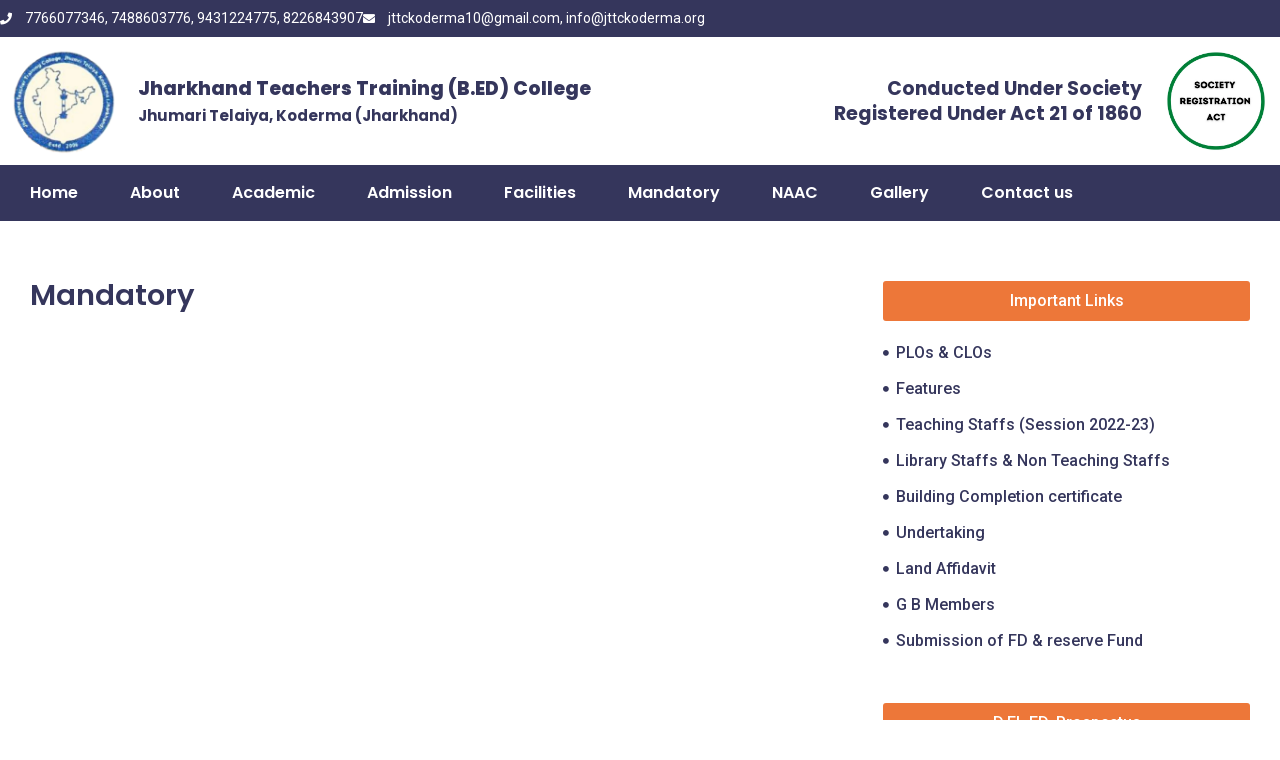

--- FILE ---
content_type: text/html; charset=UTF-8
request_url: https://jttckoderma.org/mandatory/
body_size: 17869
content:
<!doctype html>
<html lang="en-US">
<head>
	<meta charset="UTF-8">
	<meta name="viewport" content="width=device-width, initial-scale=1">
	<link rel="profile" href="https://gmpg.org/xfn/11">
	<title>Mandatory &#8211; Jharkhand Teacher Training (B.ED) College</title>
<meta name='robots' content='max-image-preview:large' />
<link rel="alternate" type="application/rss+xml" title="Jharkhand Teacher Training (B.ED) College &raquo; Feed" href="https://jttckoderma.org/feed/" />
<link rel="alternate" type="application/rss+xml" title="Jharkhand Teacher Training (B.ED) College &raquo; Comments Feed" href="https://jttckoderma.org/comments/feed/" />
<link rel="alternate" title="oEmbed (JSON)" type="application/json+oembed" href="https://jttckoderma.org/wp-json/oembed/1.0/embed?url=https%3A%2F%2Fjttckoderma.org%2Fmandatory%2F" />
<link rel="alternate" title="oEmbed (XML)" type="text/xml+oembed" href="https://jttckoderma.org/wp-json/oembed/1.0/embed?url=https%3A%2F%2Fjttckoderma.org%2Fmandatory%2F&#038;format=xml" />
<style id='wp-img-auto-sizes-contain-inline-css'>
img:is([sizes=auto i],[sizes^="auto," i]){contain-intrinsic-size:3000px 1500px}
/*# sourceURL=wp-img-auto-sizes-contain-inline-css */
</style>

<link rel='stylesheet' id='twb-open-sans-css' href='https://fonts.googleapis.com/css?family=Open+Sans%3A300%2C400%2C500%2C600%2C700%2C800&#038;display=swap&#038;ver=6.9' media='all' />
<link rel='stylesheet' id='twbbwg-global-css' href='https://jttckoderma.org/wp-content/plugins/photo-gallery/booster/assets/css/global.css?ver=1.0.0' media='all' />
<style id='wp-emoji-styles-inline-css'>

	img.wp-smiley, img.emoji {
		display: inline !important;
		border: none !important;
		box-shadow: none !important;
		height: 1em !important;
		width: 1em !important;
		margin: 0 0.07em !important;
		vertical-align: -0.1em !important;
		background: none !important;
		padding: 0 !important;
	}
/*# sourceURL=wp-emoji-styles-inline-css */
</style>
<link rel='stylesheet' id='wp-block-library-css' href='https://jttckoderma.org/wp-includes/css/dist/block-library/style.min.css?ver=6.9' media='all' />
<style id='global-styles-inline-css'>
:root{--wp--preset--aspect-ratio--square: 1;--wp--preset--aspect-ratio--4-3: 4/3;--wp--preset--aspect-ratio--3-4: 3/4;--wp--preset--aspect-ratio--3-2: 3/2;--wp--preset--aspect-ratio--2-3: 2/3;--wp--preset--aspect-ratio--16-9: 16/9;--wp--preset--aspect-ratio--9-16: 9/16;--wp--preset--color--black: #000000;--wp--preset--color--cyan-bluish-gray: #abb8c3;--wp--preset--color--white: #ffffff;--wp--preset--color--pale-pink: #f78da7;--wp--preset--color--vivid-red: #cf2e2e;--wp--preset--color--luminous-vivid-orange: #ff6900;--wp--preset--color--luminous-vivid-amber: #fcb900;--wp--preset--color--light-green-cyan: #7bdcb5;--wp--preset--color--vivid-green-cyan: #00d084;--wp--preset--color--pale-cyan-blue: #8ed1fc;--wp--preset--color--vivid-cyan-blue: #0693e3;--wp--preset--color--vivid-purple: #9b51e0;--wp--preset--gradient--vivid-cyan-blue-to-vivid-purple: linear-gradient(135deg,rgb(6,147,227) 0%,rgb(155,81,224) 100%);--wp--preset--gradient--light-green-cyan-to-vivid-green-cyan: linear-gradient(135deg,rgb(122,220,180) 0%,rgb(0,208,130) 100%);--wp--preset--gradient--luminous-vivid-amber-to-luminous-vivid-orange: linear-gradient(135deg,rgb(252,185,0) 0%,rgb(255,105,0) 100%);--wp--preset--gradient--luminous-vivid-orange-to-vivid-red: linear-gradient(135deg,rgb(255,105,0) 0%,rgb(207,46,46) 100%);--wp--preset--gradient--very-light-gray-to-cyan-bluish-gray: linear-gradient(135deg,rgb(238,238,238) 0%,rgb(169,184,195) 100%);--wp--preset--gradient--cool-to-warm-spectrum: linear-gradient(135deg,rgb(74,234,220) 0%,rgb(151,120,209) 20%,rgb(207,42,186) 40%,rgb(238,44,130) 60%,rgb(251,105,98) 80%,rgb(254,248,76) 100%);--wp--preset--gradient--blush-light-purple: linear-gradient(135deg,rgb(255,206,236) 0%,rgb(152,150,240) 100%);--wp--preset--gradient--blush-bordeaux: linear-gradient(135deg,rgb(254,205,165) 0%,rgb(254,45,45) 50%,rgb(107,0,62) 100%);--wp--preset--gradient--luminous-dusk: linear-gradient(135deg,rgb(255,203,112) 0%,rgb(199,81,192) 50%,rgb(65,88,208) 100%);--wp--preset--gradient--pale-ocean: linear-gradient(135deg,rgb(255,245,203) 0%,rgb(182,227,212) 50%,rgb(51,167,181) 100%);--wp--preset--gradient--electric-grass: linear-gradient(135deg,rgb(202,248,128) 0%,rgb(113,206,126) 100%);--wp--preset--gradient--midnight: linear-gradient(135deg,rgb(2,3,129) 0%,rgb(40,116,252) 100%);--wp--preset--font-size--small: 13px;--wp--preset--font-size--medium: 20px;--wp--preset--font-size--large: 36px;--wp--preset--font-size--x-large: 42px;--wp--preset--spacing--20: 0.44rem;--wp--preset--spacing--30: 0.67rem;--wp--preset--spacing--40: 1rem;--wp--preset--spacing--50: 1.5rem;--wp--preset--spacing--60: 2.25rem;--wp--preset--spacing--70: 3.38rem;--wp--preset--spacing--80: 5.06rem;--wp--preset--shadow--natural: 6px 6px 9px rgba(0, 0, 0, 0.2);--wp--preset--shadow--deep: 12px 12px 50px rgba(0, 0, 0, 0.4);--wp--preset--shadow--sharp: 6px 6px 0px rgba(0, 0, 0, 0.2);--wp--preset--shadow--outlined: 6px 6px 0px -3px rgb(255, 255, 255), 6px 6px rgb(0, 0, 0);--wp--preset--shadow--crisp: 6px 6px 0px rgb(0, 0, 0);}:root { --wp--style--global--content-size: 800px;--wp--style--global--wide-size: 1200px; }:where(body) { margin: 0; }.wp-site-blocks > .alignleft { float: left; margin-right: 2em; }.wp-site-blocks > .alignright { float: right; margin-left: 2em; }.wp-site-blocks > .aligncenter { justify-content: center; margin-left: auto; margin-right: auto; }:where(.wp-site-blocks) > * { margin-block-start: 24px; margin-block-end: 0; }:where(.wp-site-blocks) > :first-child { margin-block-start: 0; }:where(.wp-site-blocks) > :last-child { margin-block-end: 0; }:root { --wp--style--block-gap: 24px; }:root :where(.is-layout-flow) > :first-child{margin-block-start: 0;}:root :where(.is-layout-flow) > :last-child{margin-block-end: 0;}:root :where(.is-layout-flow) > *{margin-block-start: 24px;margin-block-end: 0;}:root :where(.is-layout-constrained) > :first-child{margin-block-start: 0;}:root :where(.is-layout-constrained) > :last-child{margin-block-end: 0;}:root :where(.is-layout-constrained) > *{margin-block-start: 24px;margin-block-end: 0;}:root :where(.is-layout-flex){gap: 24px;}:root :where(.is-layout-grid){gap: 24px;}.is-layout-flow > .alignleft{float: left;margin-inline-start: 0;margin-inline-end: 2em;}.is-layout-flow > .alignright{float: right;margin-inline-start: 2em;margin-inline-end: 0;}.is-layout-flow > .aligncenter{margin-left: auto !important;margin-right: auto !important;}.is-layout-constrained > .alignleft{float: left;margin-inline-start: 0;margin-inline-end: 2em;}.is-layout-constrained > .alignright{float: right;margin-inline-start: 2em;margin-inline-end: 0;}.is-layout-constrained > .aligncenter{margin-left: auto !important;margin-right: auto !important;}.is-layout-constrained > :where(:not(.alignleft):not(.alignright):not(.alignfull)){max-width: var(--wp--style--global--content-size);margin-left: auto !important;margin-right: auto !important;}.is-layout-constrained > .alignwide{max-width: var(--wp--style--global--wide-size);}body .is-layout-flex{display: flex;}.is-layout-flex{flex-wrap: wrap;align-items: center;}.is-layout-flex > :is(*, div){margin: 0;}body .is-layout-grid{display: grid;}.is-layout-grid > :is(*, div){margin: 0;}body{padding-top: 0px;padding-right: 0px;padding-bottom: 0px;padding-left: 0px;}a:where(:not(.wp-element-button)){text-decoration: underline;}:root :where(.wp-element-button, .wp-block-button__link){background-color: #32373c;border-width: 0;color: #fff;font-family: inherit;font-size: inherit;font-style: inherit;font-weight: inherit;letter-spacing: inherit;line-height: inherit;padding-top: calc(0.667em + 2px);padding-right: calc(1.333em + 2px);padding-bottom: calc(0.667em + 2px);padding-left: calc(1.333em + 2px);text-decoration: none;text-transform: inherit;}.has-black-color{color: var(--wp--preset--color--black) !important;}.has-cyan-bluish-gray-color{color: var(--wp--preset--color--cyan-bluish-gray) !important;}.has-white-color{color: var(--wp--preset--color--white) !important;}.has-pale-pink-color{color: var(--wp--preset--color--pale-pink) !important;}.has-vivid-red-color{color: var(--wp--preset--color--vivid-red) !important;}.has-luminous-vivid-orange-color{color: var(--wp--preset--color--luminous-vivid-orange) !important;}.has-luminous-vivid-amber-color{color: var(--wp--preset--color--luminous-vivid-amber) !important;}.has-light-green-cyan-color{color: var(--wp--preset--color--light-green-cyan) !important;}.has-vivid-green-cyan-color{color: var(--wp--preset--color--vivid-green-cyan) !important;}.has-pale-cyan-blue-color{color: var(--wp--preset--color--pale-cyan-blue) !important;}.has-vivid-cyan-blue-color{color: var(--wp--preset--color--vivid-cyan-blue) !important;}.has-vivid-purple-color{color: var(--wp--preset--color--vivid-purple) !important;}.has-black-background-color{background-color: var(--wp--preset--color--black) !important;}.has-cyan-bluish-gray-background-color{background-color: var(--wp--preset--color--cyan-bluish-gray) !important;}.has-white-background-color{background-color: var(--wp--preset--color--white) !important;}.has-pale-pink-background-color{background-color: var(--wp--preset--color--pale-pink) !important;}.has-vivid-red-background-color{background-color: var(--wp--preset--color--vivid-red) !important;}.has-luminous-vivid-orange-background-color{background-color: var(--wp--preset--color--luminous-vivid-orange) !important;}.has-luminous-vivid-amber-background-color{background-color: var(--wp--preset--color--luminous-vivid-amber) !important;}.has-light-green-cyan-background-color{background-color: var(--wp--preset--color--light-green-cyan) !important;}.has-vivid-green-cyan-background-color{background-color: var(--wp--preset--color--vivid-green-cyan) !important;}.has-pale-cyan-blue-background-color{background-color: var(--wp--preset--color--pale-cyan-blue) !important;}.has-vivid-cyan-blue-background-color{background-color: var(--wp--preset--color--vivid-cyan-blue) !important;}.has-vivid-purple-background-color{background-color: var(--wp--preset--color--vivid-purple) !important;}.has-black-border-color{border-color: var(--wp--preset--color--black) !important;}.has-cyan-bluish-gray-border-color{border-color: var(--wp--preset--color--cyan-bluish-gray) !important;}.has-white-border-color{border-color: var(--wp--preset--color--white) !important;}.has-pale-pink-border-color{border-color: var(--wp--preset--color--pale-pink) !important;}.has-vivid-red-border-color{border-color: var(--wp--preset--color--vivid-red) !important;}.has-luminous-vivid-orange-border-color{border-color: var(--wp--preset--color--luminous-vivid-orange) !important;}.has-luminous-vivid-amber-border-color{border-color: var(--wp--preset--color--luminous-vivid-amber) !important;}.has-light-green-cyan-border-color{border-color: var(--wp--preset--color--light-green-cyan) !important;}.has-vivid-green-cyan-border-color{border-color: var(--wp--preset--color--vivid-green-cyan) !important;}.has-pale-cyan-blue-border-color{border-color: var(--wp--preset--color--pale-cyan-blue) !important;}.has-vivid-cyan-blue-border-color{border-color: var(--wp--preset--color--vivid-cyan-blue) !important;}.has-vivid-purple-border-color{border-color: var(--wp--preset--color--vivid-purple) !important;}.has-vivid-cyan-blue-to-vivid-purple-gradient-background{background: var(--wp--preset--gradient--vivid-cyan-blue-to-vivid-purple) !important;}.has-light-green-cyan-to-vivid-green-cyan-gradient-background{background: var(--wp--preset--gradient--light-green-cyan-to-vivid-green-cyan) !important;}.has-luminous-vivid-amber-to-luminous-vivid-orange-gradient-background{background: var(--wp--preset--gradient--luminous-vivid-amber-to-luminous-vivid-orange) !important;}.has-luminous-vivid-orange-to-vivid-red-gradient-background{background: var(--wp--preset--gradient--luminous-vivid-orange-to-vivid-red) !important;}.has-very-light-gray-to-cyan-bluish-gray-gradient-background{background: var(--wp--preset--gradient--very-light-gray-to-cyan-bluish-gray) !important;}.has-cool-to-warm-spectrum-gradient-background{background: var(--wp--preset--gradient--cool-to-warm-spectrum) !important;}.has-blush-light-purple-gradient-background{background: var(--wp--preset--gradient--blush-light-purple) !important;}.has-blush-bordeaux-gradient-background{background: var(--wp--preset--gradient--blush-bordeaux) !important;}.has-luminous-dusk-gradient-background{background: var(--wp--preset--gradient--luminous-dusk) !important;}.has-pale-ocean-gradient-background{background: var(--wp--preset--gradient--pale-ocean) !important;}.has-electric-grass-gradient-background{background: var(--wp--preset--gradient--electric-grass) !important;}.has-midnight-gradient-background{background: var(--wp--preset--gradient--midnight) !important;}.has-small-font-size{font-size: var(--wp--preset--font-size--small) !important;}.has-medium-font-size{font-size: var(--wp--preset--font-size--medium) !important;}.has-large-font-size{font-size: var(--wp--preset--font-size--large) !important;}.has-x-large-font-size{font-size: var(--wp--preset--font-size--x-large) !important;}
:root :where(.wp-block-pullquote){font-size: 1.5em;line-height: 1.6;}
/*# sourceURL=global-styles-inline-css */
</style>
<link rel='stylesheet' id='bwg_fonts-css' href='https://jttckoderma.org/wp-content/plugins/photo-gallery/css/bwg-fonts/fonts.css?ver=0.0.1' media='all' />
<link rel='stylesheet' id='sumoselect-css' href='https://jttckoderma.org/wp-content/plugins/photo-gallery/css/sumoselect.min.css?ver=3.4.6' media='all' />
<link rel='stylesheet' id='mCustomScrollbar-css' href='https://jttckoderma.org/wp-content/plugins/photo-gallery/css/jquery.mCustomScrollbar.min.css?ver=3.1.5' media='all' />
<link rel='stylesheet' id='bwg_googlefonts-css' href='https://fonts.googleapis.com/css?family=Ubuntu&#038;subset=greek,latin,greek-ext,vietnamese,cyrillic-ext,latin-ext,cyrillic' media='all' />
<link rel='stylesheet' id='bwg_frontend-css' href='https://jttckoderma.org/wp-content/plugins/photo-gallery/css/styles.min.css?ver=1.8.35' media='all' />
<link rel='stylesheet' id='t4bnt-style-css' href='https://jttckoderma.org/wp-content/plugins/t4b-news-ticker/assets/css/t4bnt-styles.css?ver=1.4.2' media='all' />
<link rel='stylesheet' id='hello-elementor-css' href='https://jttckoderma.org/wp-content/themes/hello-elementor/assets/css/reset.css?ver=3.4.5' media='all' />
<link rel='stylesheet' id='hello-elementor-theme-style-css' href='https://jttckoderma.org/wp-content/themes/hello-elementor/assets/css/theme.css?ver=3.4.5' media='all' />
<link rel='stylesheet' id='hello-elementor-header-footer-css' href='https://jttckoderma.org/wp-content/themes/hello-elementor/assets/css/header-footer.css?ver=3.4.5' media='all' />
<link rel='stylesheet' id='elementor-frontend-css' href='https://jttckoderma.org/wp-content/plugins/elementor/assets/css/frontend.min.css?ver=3.33.5' media='all' />
<link rel='stylesheet' id='elementor-post-543-css' href='https://jttckoderma.org/wp-content/uploads/elementor/css/post-543.css?ver=1765992766' media='all' />
<link rel='stylesheet' id='widget-icon-list-css' href='https://jttckoderma.org/wp-content/plugins/elementor/assets/css/widget-icon-list.min.css?ver=3.33.5' media='all' />
<link rel='stylesheet' id='widget-image-css' href='https://jttckoderma.org/wp-content/plugins/elementor/assets/css/widget-image.min.css?ver=3.33.5' media='all' />
<link rel='stylesheet' id='widget-heading-css' href='https://jttckoderma.org/wp-content/plugins/elementor/assets/css/widget-heading.min.css?ver=3.33.5' media='all' />
<link rel='stylesheet' id='widget-nav-menu-css' href='https://jttckoderma.org/wp-content/plugins/elementor-pro/assets/css/widget-nav-menu.min.css?ver=3.33.2' media='all' />
<link rel='stylesheet' id='e-sticky-css' href='https://jttckoderma.org/wp-content/plugins/elementor-pro/assets/css/modules/sticky.min.css?ver=3.33.2' media='all' />
<link rel='stylesheet' id='widget-spacer-css' href='https://jttckoderma.org/wp-content/plugins/elementor/assets/css/widget-spacer.min.css?ver=3.33.5' media='all' />
<link rel='stylesheet' id='widget-social-icons-css' href='https://jttckoderma.org/wp-content/plugins/elementor/assets/css/widget-social-icons.min.css?ver=3.33.5' media='all' />
<link rel='stylesheet' id='e-apple-webkit-css' href='https://jttckoderma.org/wp-content/plugins/elementor/assets/css/conditionals/apple-webkit.min.css?ver=3.33.5' media='all' />
<link rel='stylesheet' id='widget-icon-box-css' href='https://jttckoderma.org/wp-content/plugins/elementor/assets/css/widget-icon-box.min.css?ver=3.33.5' media='all' />
<link rel='stylesheet' id='widget-image-box-css' href='https://jttckoderma.org/wp-content/plugins/elementor/assets/css/widget-image-box.min.css?ver=3.33.5' media='all' />
<link rel='stylesheet' id='elementor-icons-css' href='https://jttckoderma.org/wp-content/plugins/elementor/assets/lib/eicons/css/elementor-icons.min.css?ver=5.44.0' media='all' />
<link rel='stylesheet' id='font-awesome-5-all-css' href='https://jttckoderma.org/wp-content/plugins/elementor/assets/lib/font-awesome/css/all.min.css?ver=3.33.5' media='all' />
<link rel='stylesheet' id='font-awesome-4-shim-css' href='https://jttckoderma.org/wp-content/plugins/elementor/assets/lib/font-awesome/css/v4-shims.min.css?ver=3.33.5' media='all' />
<link rel='stylesheet' id='elementor-post-551-css' href='https://jttckoderma.org/wp-content/uploads/elementor/css/post-551.css?ver=1765992766' media='all' />
<link rel='stylesheet' id='elementor-post-657-css' href='https://jttckoderma.org/wp-content/uploads/elementor/css/post-657.css?ver=1765992767' media='all' />
<link rel='stylesheet' id='elementor-post-636-css' href='https://jttckoderma.org/wp-content/uploads/elementor/css/post-636.css?ver=1765992921' media='all' />
<link rel='stylesheet' id='tablepress-default-css' href='https://jttckoderma.org/wp-content/plugins/tablepress/css/build/default.css?ver=3.2.5' media='all' />
<link rel='stylesheet' id='elementor-gf-poppins-css' href='https://fonts.googleapis.com/css?family=Poppins:100,100italic,200,200italic,300,300italic,400,400italic,500,500italic,600,600italic,700,700italic,800,800italic,900,900italic&#038;display=swap' media='all' />
<link rel='stylesheet' id='elementor-gf-robotoslab-css' href='https://fonts.googleapis.com/css?family=Roboto+Slab:100,100italic,200,200italic,300,300italic,400,400italic,500,500italic,600,600italic,700,700italic,800,800italic,900,900italic&#038;display=swap' media='all' />
<link rel='stylesheet' id='elementor-gf-roboto-css' href='https://fonts.googleapis.com/css?family=Roboto:100,100italic,200,200italic,300,300italic,400,400italic,500,500italic,600,600italic,700,700italic,800,800italic,900,900italic&#038;display=swap' media='all' />
<link rel='stylesheet' id='elementor-icons-shared-0-css' href='https://jttckoderma.org/wp-content/plugins/elementor/assets/lib/font-awesome/css/fontawesome.min.css?ver=5.15.3' media='all' />
<link rel='stylesheet' id='elementor-icons-fa-solid-css' href='https://jttckoderma.org/wp-content/plugins/elementor/assets/lib/font-awesome/css/solid.min.css?ver=5.15.3' media='all' />
<link rel='stylesheet' id='elementor-icons-fa-brands-css' href='https://jttckoderma.org/wp-content/plugins/elementor/assets/lib/font-awesome/css/brands.min.css?ver=5.15.3' media='all' />
<script src="https://jttckoderma.org/wp-includes/js/jquery/jquery.min.js?ver=3.7.1" id="jquery-core-js"></script>
<script src="https://jttckoderma.org/wp-includes/js/jquery/jquery-migrate.min.js?ver=3.4.1" id="jquery-migrate-js"></script>
<script src="https://jttckoderma.org/wp-content/plugins/photo-gallery/booster/assets/js/circle-progress.js?ver=1.2.2" id="twbbwg-circle-js"></script>
<script id="twbbwg-global-js-extra">
var twb = {"nonce":"b3d810b64a","ajax_url":"https://jttckoderma.org/wp-admin/admin-ajax.php","plugin_url":"https://jttckoderma.org/wp-content/plugins/photo-gallery/booster","href":"https://jttckoderma.org/wp-admin/admin.php?page=twbbwg_photo-gallery"};
var twb = {"nonce":"b3d810b64a","ajax_url":"https://jttckoderma.org/wp-admin/admin-ajax.php","plugin_url":"https://jttckoderma.org/wp-content/plugins/photo-gallery/booster","href":"https://jttckoderma.org/wp-admin/admin.php?page=twbbwg_photo-gallery"};
//# sourceURL=twbbwg-global-js-extra
</script>
<script src="https://jttckoderma.org/wp-content/plugins/photo-gallery/booster/assets/js/global.js?ver=1.0.0" id="twbbwg-global-js"></script>
<script src="https://jttckoderma.org/wp-content/plugins/photo-gallery/js/jquery.sumoselect.min.js?ver=3.4.6" id="sumoselect-js"></script>
<script src="https://jttckoderma.org/wp-content/plugins/photo-gallery/js/tocca.min.js?ver=2.0.9" id="bwg_mobile-js"></script>
<script src="https://jttckoderma.org/wp-content/plugins/photo-gallery/js/jquery.mCustomScrollbar.concat.min.js?ver=3.1.5" id="mCustomScrollbar-js"></script>
<script src="https://jttckoderma.org/wp-content/plugins/photo-gallery/js/jquery.fullscreen.min.js?ver=0.6.0" id="jquery-fullscreen-js"></script>
<script id="bwg_frontend-js-extra">
var bwg_objectsL10n = {"bwg_field_required":"field is required.","bwg_mail_validation":"This is not a valid email address.","bwg_search_result":"There are no images matching your search.","bwg_select_tag":"Select Tag","bwg_order_by":"Order By","bwg_search":"Search","bwg_show_ecommerce":"Show Ecommerce","bwg_hide_ecommerce":"Hide Ecommerce","bwg_show_comments":"Show Comments","bwg_hide_comments":"Hide Comments","bwg_restore":"Restore","bwg_maximize":"Maximize","bwg_fullscreen":"Fullscreen","bwg_exit_fullscreen":"Exit Fullscreen","bwg_search_tag":"SEARCH...","bwg_tag_no_match":"No tags found","bwg_all_tags_selected":"All tags selected","bwg_tags_selected":"tags selected","play":"Play","pause":"Pause","is_pro":"","bwg_play":"Play","bwg_pause":"Pause","bwg_hide_info":"Hide info","bwg_show_info":"Show info","bwg_hide_rating":"Hide rating","bwg_show_rating":"Show rating","ok":"Ok","cancel":"Cancel","select_all":"Select all","lazy_load":"0","lazy_loader":"https://jttckoderma.org/wp-content/plugins/photo-gallery/images/ajax_loader.png","front_ajax":"0","bwg_tag_see_all":"see all tags","bwg_tag_see_less":"see less tags"};
//# sourceURL=bwg_frontend-js-extra
</script>
<script src="https://jttckoderma.org/wp-content/plugins/photo-gallery/js/scripts.min.js?ver=1.8.35" id="bwg_frontend-js"></script>
<script src="https://jttckoderma.org/wp-content/plugins/elementor/assets/lib/font-awesome/js/v4-shims.min.js?ver=3.33.5" id="font-awesome-4-shim-js"></script>
<link rel="https://api.w.org/" href="https://jttckoderma.org/wp-json/" /><link rel="alternate" title="JSON" type="application/json" href="https://jttckoderma.org/wp-json/wp/v2/pages/349" /><link rel="EditURI" type="application/rsd+xml" title="RSD" href="https://jttckoderma.org/xmlrpc.php?rsd" />
<meta name="generator" content="WordPress 6.9" />
<link rel="canonical" href="https://jttckoderma.org/mandatory/" />
<link rel='shortlink' href='https://jttckoderma.org/?p=349' />
<meta name="generator" content="Elementor 3.33.5; features: additional_custom_breakpoints; settings: css_print_method-external, google_font-enabled, font_display-swap">
			<style>
				.e-con.e-parent:nth-of-type(n+4):not(.e-lazyloaded):not(.e-no-lazyload),
				.e-con.e-parent:nth-of-type(n+4):not(.e-lazyloaded):not(.e-no-lazyload) * {
					background-image: none !important;
				}
				@media screen and (max-height: 1024px) {
					.e-con.e-parent:nth-of-type(n+3):not(.e-lazyloaded):not(.e-no-lazyload),
					.e-con.e-parent:nth-of-type(n+3):not(.e-lazyloaded):not(.e-no-lazyload) * {
						background-image: none !important;
					}
				}
				@media screen and (max-height: 640px) {
					.e-con.e-parent:nth-of-type(n+2):not(.e-lazyloaded):not(.e-no-lazyload),
					.e-con.e-parent:nth-of-type(n+2):not(.e-lazyloaded):not(.e-no-lazyload) * {
						background-image: none !important;
					}
				}
			</style>
			<link rel="icon" href="https://jttckoderma.org/wp-content/uploads/2019/10/cropped-jttc-32x32.gif" sizes="32x32" />
<link rel="icon" href="https://jttckoderma.org/wp-content/uploads/2019/10/cropped-jttc-192x192.gif" sizes="192x192" />
<link rel="apple-touch-icon" href="https://jttckoderma.org/wp-content/uploads/2019/10/cropped-jttc-180x180.gif" />
<meta name="msapplication-TileImage" content="https://jttckoderma.org/wp-content/uploads/2019/10/cropped-jttc-270x270.gif" />
</head>
<body class="wp-singular page-template-default page page-id-349 wp-embed-responsive wp-theme-hello-elementor hello-elementor-default elementor-default elementor-kit-543 elementor-page-636">


<a class="skip-link screen-reader-text" href="#content">Skip to content</a>

		<header data-elementor-type="header" data-elementor-id="551" class="elementor elementor-551 elementor-location-header" data-elementor-post-type="elementor_library">
					<section class="elementor-section elementor-top-section elementor-element elementor-element-12024e1 elementor-hidden-mobile elementor-section-boxed elementor-section-height-default elementor-section-height-default" data-id="12024e1" data-element_type="section" data-settings="{&quot;background_background&quot;:&quot;classic&quot;}">
						<div class="elementor-container elementor-column-gap-default">
					<div class="elementor-column elementor-col-100 elementor-top-column elementor-element elementor-element-bb58333" data-id="bb58333" data-element_type="column">
			<div class="elementor-widget-wrap elementor-element-populated">
						<div class="elementor-element elementor-element-73c6ab8 elementor-icon-list--layout-inline elementor-align-left elementor-list-item-link-full_width elementor-widget elementor-widget-icon-list" data-id="73c6ab8" data-element_type="widget" data-widget_type="icon-list.default">
				<div class="elementor-widget-container">
							<ul class="elementor-icon-list-items elementor-inline-items">
							<li class="elementor-icon-list-item elementor-inline-item">
											<span class="elementor-icon-list-icon">
							<i aria-hidden="true" class="fas fa-phone"></i>						</span>
										<span class="elementor-icon-list-text">7766077346, 7488603776, 9431224775, 8226843907</span>
									</li>
								<li class="elementor-icon-list-item elementor-inline-item">
											<span class="elementor-icon-list-icon">
							<i aria-hidden="true" class="fas fa-envelope"></i>						</span>
										<span class="elementor-icon-list-text">jttckoderma10@gmail.com, info@jttckoderma.org</span>
									</li>
						</ul>
						</div>
				</div>
					</div>
		</div>
					</div>
		</section>
				<section class="elementor-section elementor-top-section elementor-element elementor-element-fdd726a elementor-section-boxed elementor-section-height-default elementor-section-height-default" data-id="fdd726a" data-element_type="section">
						<div class="elementor-container elementor-column-gap-default">
					<div class="elementor-column elementor-col-50 elementor-top-column elementor-element elementor-element-90f7672" data-id="90f7672" data-element_type="column">
			<div class="elementor-widget-wrap elementor-element-populated">
						<section class="elementor-section elementor-inner-section elementor-element elementor-element-e3c2772 elementor-section-boxed elementor-section-height-default elementor-section-height-default" data-id="e3c2772" data-element_type="section">
						<div class="elementor-container elementor-column-gap-default">
					<div class="elementor-column elementor-col-50 elementor-inner-column elementor-element elementor-element-b8e8090" data-id="b8e8090" data-element_type="column">
			<div class="elementor-widget-wrap elementor-element-populated">
						<div class="elementor-element elementor-element-2e42363 elementor-widget elementor-widget-image" data-id="2e42363" data-element_type="widget" data-widget_type="image.default">
				<div class="elementor-widget-container">
																<a href="http://jttckoderma.org/">
							<img fetchpriority="high" width="918" height="922" src="https://jttckoderma.org/wp-content/uploads/2023/01/z-e1674806192193.png" class="attachment-full size-full wp-image-552" alt="" srcset="https://jttckoderma.org/wp-content/uploads/2023/01/z-e1674806192193.png 918w, https://jttckoderma.org/wp-content/uploads/2023/01/z-e1674806192193-300x300.png 300w, https://jttckoderma.org/wp-content/uploads/2023/01/z-e1674806192193-150x150.png 150w, https://jttckoderma.org/wp-content/uploads/2023/01/z-e1674806192193-768x771.png 768w" sizes="(max-width: 918px) 100vw, 918px" />								</a>
															</div>
				</div>
					</div>
		</div>
				<div class="elementor-column elementor-col-50 elementor-inner-column elementor-element elementor-element-0aaa935" data-id="0aaa935" data-element_type="column">
			<div class="elementor-widget-wrap elementor-element-populated">
						<div class="elementor-element elementor-element-34fdc48 elementor-widget elementor-widget-heading" data-id="34fdc48" data-element_type="widget" data-widget_type="heading.default">
				<div class="elementor-widget-container">
					<h2 class="elementor-heading-title elementor-size-medium">Jharkhand Teachers Training (B.ED) College</h2>				</div>
				</div>
				<div class="elementor-element elementor-element-24d7db9 elementor-widget elementor-widget-heading" data-id="24d7db9" data-element_type="widget" data-widget_type="heading.default">
				<div class="elementor-widget-container">
					<h2 class="elementor-heading-title elementor-size-small">Jhumari Telaiya, Koderma (Jharkhand)</h2>				</div>
				</div>
					</div>
		</div>
					</div>
		</section>
					</div>
		</div>
				<div class="elementor-column elementor-col-50 elementor-top-column elementor-element elementor-element-24368e4" data-id="24368e4" data-element_type="column">
			<div class="elementor-widget-wrap elementor-element-populated">
						<section class="elementor-section elementor-inner-section elementor-element elementor-element-b4f6f94 elementor-hidden-mobile elementor-section-boxed elementor-section-height-default elementor-section-height-default" data-id="b4f6f94" data-element_type="section">
						<div class="elementor-container elementor-column-gap-default">
					<div class="elementor-column elementor-col-50 elementor-inner-column elementor-element elementor-element-cee4b39" data-id="cee4b39" data-element_type="column">
			<div class="elementor-widget-wrap elementor-element-populated">
						<div class="elementor-element elementor-element-3fec001 elementor-widget elementor-widget-heading" data-id="3fec001" data-element_type="widget" data-widget_type="heading.default">
				<div class="elementor-widget-container">
					<h2 class="elementor-heading-title elementor-size-medium">Conducted Under Society <br>Registered Under Act 21 of 1860</h2>				</div>
				</div>
					</div>
		</div>
				<div class="elementor-column elementor-col-50 elementor-inner-column elementor-element elementor-element-9a1b161" data-id="9a1b161" data-element_type="column">
			<div class="elementor-widget-wrap elementor-element-populated">
						<div class="elementor-element elementor-element-9feae16 elementor-widget elementor-widget-image" data-id="9feae16" data-element_type="widget" data-widget_type="image.default">
				<div class="elementor-widget-container">
															<img width="922" height="922" src="https://jttckoderma.org/wp-content/uploads/2023/01/Society-Registration-ACT.png" class="attachment-full size-full wp-image-797" alt="" srcset="https://jttckoderma.org/wp-content/uploads/2023/01/Society-Registration-ACT.png 922w, https://jttckoderma.org/wp-content/uploads/2023/01/Society-Registration-ACT-300x300.png 300w, https://jttckoderma.org/wp-content/uploads/2023/01/Society-Registration-ACT-150x150.png 150w, https://jttckoderma.org/wp-content/uploads/2023/01/Society-Registration-ACT-768x768.png 768w" sizes="(max-width: 922px) 100vw, 922px" />															</div>
				</div>
					</div>
		</div>
					</div>
		</section>
					</div>
		</div>
					</div>
		</section>
				<section class="elementor-section elementor-top-section elementor-element elementor-element-967539b elementor-section-boxed elementor-section-height-default elementor-section-height-default" data-id="967539b" data-element_type="section" data-settings="{&quot;background_background&quot;:&quot;classic&quot;,&quot;sticky&quot;:&quot;top&quot;,&quot;sticky_on&quot;:[&quot;desktop&quot;,&quot;tablet&quot;],&quot;sticky_offset&quot;:0,&quot;sticky_effects_offset&quot;:0,&quot;sticky_anchor_link_offset&quot;:0}">
						<div class="elementor-container elementor-column-gap-default">
					<div class="elementor-column elementor-col-100 elementor-top-column elementor-element elementor-element-b0f069c" data-id="b0f069c" data-element_type="column">
			<div class="elementor-widget-wrap elementor-element-populated">
						<div class="elementor-element elementor-element-368adcd elementor-nav-menu--dropdown-tablet elementor-nav-menu__text-align-aside elementor-nav-menu--toggle elementor-nav-menu--burger elementor-widget elementor-widget-nav-menu" data-id="368adcd" data-element_type="widget" data-settings="{&quot;layout&quot;:&quot;horizontal&quot;,&quot;submenu_icon&quot;:{&quot;value&quot;:&quot;&lt;i class=\&quot;fas fa-caret-down\&quot; aria-hidden=\&quot;true\&quot;&gt;&lt;\/i&gt;&quot;,&quot;library&quot;:&quot;fa-solid&quot;},&quot;toggle&quot;:&quot;burger&quot;}" data-widget_type="nav-menu.default">
				<div class="elementor-widget-container">
								<nav aria-label="Menu" class="elementor-nav-menu--main elementor-nav-menu__container elementor-nav-menu--layout-horizontal e--pointer-underline e--animation-fade">
				<ul id="menu-1-368adcd" class="elementor-nav-menu"><li class="menu-item menu-item-type-post_type menu-item-object-page menu-item-home menu-item-106"><a href="https://jttckoderma.org/" class="elementor-item">Home</a></li>
<li class="menu-item menu-item-type-custom menu-item-object-custom menu-item-has-children menu-item-1048"><a href="#" class="elementor-item elementor-item-anchor">About</a>
<ul class="sub-menu elementor-nav-menu--dropdown">
	<li class="menu-item menu-item-type-post_type menu-item-object-page menu-item-1046"><a href="https://jttckoderma.org/about-college/" class="elementor-sub-item">About College</a></li>
	<li class="menu-item menu-item-type-post_type menu-item-object-page menu-item-1047"><a href="https://jttckoderma.org/secretarys-desk/" class="elementor-sub-item">Secretary’s Desk</a></li>
</ul>
</li>
<li class="menu-item menu-item-type-custom menu-item-object-custom menu-item-has-children menu-item-635"><a class="elementor-item">Academic</a>
<ul class="sub-menu elementor-nav-menu--dropdown">
	<li class="menu-item menu-item-type-custom menu-item-object-custom menu-item-has-children menu-item-1049"><a class="elementor-sub-item">Courses</a>
	<ul class="sub-menu elementor-nav-menu--dropdown">
		<li class="menu-item menu-item-type-post_type menu-item-object-page menu-item-265"><a href="https://jttckoderma.org/b-ed/" class="elementor-sub-item">B.Ed</a></li>
		<li class="menu-item menu-item-type-post_type menu-item-object-page menu-item-264"><a href="https://jttckoderma.org/d-el-ed/" class="elementor-sub-item">D.El.Ed</a></li>
	</ul>
</li>
	<li class="menu-item menu-item-type-post_type menu-item-object-page menu-item-388"><a href="https://jttckoderma.org/admitted-students/" class="elementor-sub-item">Admitted Students</a></li>
</ul>
</li>
<li class="menu-item menu-item-type-custom menu-item-object-custom menu-item-has-children menu-item-706"><a class="elementor-item">Admission</a>
<ul class="sub-menu elementor-nav-menu--dropdown">
	<li class="menu-item menu-item-type-post_type menu-item-object-page menu-item-319"><a href="https://jttckoderma.org/admission-procedure/" class="elementor-sub-item">Admission Procedure</a></li>
</ul>
</li>
<li class="menu-item menu-item-type-post_type menu-item-object-page menu-item-has-children menu-item-107"><a href="https://jttckoderma.org/features/" class="elementor-item">Facilities</a>
<ul class="sub-menu elementor-nav-menu--dropdown">
	<li class="menu-item menu-item-type-post_type menu-item-object-page menu-item-879"><a href="https://jttckoderma.org/salient-features/" class="elementor-sub-item">Salient Features</a></li>
	<li class="menu-item menu-item-type-custom menu-item-object-custom menu-item-has-children menu-item-823"><a class="elementor-sub-item">Instructional Facilities</a>
	<ul class="sub-menu elementor-nav-menu--dropdown">
		<li class="menu-item menu-item-type-post_type menu-item-object-page menu-item-407"><a href="https://jttckoderma.org/library/" class="elementor-sub-item">Library</a></li>
		<li class="menu-item menu-item-type-post_type menu-item-object-page menu-item-406"><a href="https://jttckoderma.org/laboratory/" class="elementor-sub-item">Laboratory</a></li>
	</ul>
</li>
	<li class="menu-item menu-item-type-post_type menu-item-object-page menu-item-351"><a href="https://jttckoderma.org/infrastructure-facilities/" class="elementor-sub-item">Infrastructure Facilities</a></li>
</ul>
</li>
<li class="menu-item menu-item-type-custom menu-item-object-custom menu-item-has-children menu-item-824"><a class="elementor-item">Mandatory</a>
<ul class="sub-menu elementor-nav-menu--dropdown">
	<li class="menu-item menu-item-type-post_type menu-item-object-page menu-item-400"><a href="https://jttckoderma.org/disclosure/" class="elementor-sub-item">Disclosure</a></li>
	<li class="menu-item menu-item-type-post_type menu-item-object-page menu-item-398"><a href="https://jttckoderma.org/ncte-recognition/" class="elementor-sub-item">NCTE Recognition</a></li>
	<li class="menu-item menu-item-type-post_type menu-item-object-page menu-item-397"><a href="https://jttckoderma.org/university-affiliation/" class="elementor-sub-item">University Affiliation</a></li>
	<li class="menu-item menu-item-type-post_type menu-item-object-page menu-item-399"><a href="https://jttckoderma.org/approved-faculty-list/" class="elementor-sub-item">Approved Faculty List</a></li>
	<li class="menu-item menu-item-type-post_type menu-item-object-page menu-item-392"><a href="https://jttckoderma.org/faculties-affidavit/" class="elementor-sub-item">Faculties Affidavit</a></li>
	<li class="menu-item menu-item-type-post_type menu-item-object-page menu-item-393"><a href="https://jttckoderma.org/building-plan/" class="elementor-sub-item">Building Plan</a></li>
	<li class="menu-item menu-item-type-post_type menu-item-object-page menu-item-394"><a href="https://jttckoderma.org/building-completion-certificate/" class="elementor-sub-item">Building Completion Certificate</a></li>
	<li class="menu-item menu-item-type-post_type menu-item-object-page menu-item-396"><a href="https://jttckoderma.org/fdr/" class="elementor-sub-item">FDR</a></li>
	<li class="menu-item menu-item-type-post_type menu-item-object-page menu-item-395"><a href="https://jttckoderma.org/audit-report/" class="elementor-sub-item">Audit Report</a></li>
	<li class="menu-item menu-item-type-post_type menu-item-object-page menu-item-391"><a href="https://jttckoderma.org/fire-water-safety/" class="elementor-sub-item">Fire &#038; Water Safety</a></li>
</ul>
</li>
<li class="menu-item menu-item-type-custom menu-item-object-custom menu-item-has-children menu-item-825"><a class="elementor-item">NAAC</a>
<ul class="sub-menu elementor-nav-menu--dropdown">
	<li class="menu-item menu-item-type-post_type menu-item-object-page menu-item-460"><a href="https://jttckoderma.org/iqac/" class="elementor-sub-item">IQAC</a></li>
	<li class="menu-item menu-item-type-post_type menu-item-object-page menu-item-227"><a href="https://jttckoderma.org/dvv/" class="elementor-sub-item">DVV</a></li>
	<li class="menu-item menu-item-type-post_type menu-item-object-page menu-item-226"><a href="https://jttckoderma.org/geo-tag-image/" class="elementor-sub-item">Geo-Tag Image</a></li>
	<li class="menu-item menu-item-type-post_type menu-item-object-page menu-item-302"><a href="https://jttckoderma.org/feedback/" class="elementor-sub-item">Feedback</a></li>
</ul>
</li>
<li class="menu-item menu-item-type-post_type menu-item-object-page menu-item-175"><a href="https://jttckoderma.org/gallery/" class="elementor-item">Gallery</a></li>
<li class="menu-item menu-item-type-post_type menu-item-object-page menu-item-104"><a href="https://jttckoderma.org/contact-us/" class="elementor-item">Contact us</a></li>
</ul>			</nav>
					<div class="elementor-menu-toggle" role="button" tabindex="0" aria-label="Menu Toggle" aria-expanded="false">
			<i aria-hidden="true" role="presentation" class="elementor-menu-toggle__icon--open eicon-menu-bar"></i><i aria-hidden="true" role="presentation" class="elementor-menu-toggle__icon--close eicon-close"></i>		</div>
					<nav class="elementor-nav-menu--dropdown elementor-nav-menu__container" aria-hidden="true">
				<ul id="menu-2-368adcd" class="elementor-nav-menu"><li class="menu-item menu-item-type-post_type menu-item-object-page menu-item-home menu-item-106"><a href="https://jttckoderma.org/" class="elementor-item" tabindex="-1">Home</a></li>
<li class="menu-item menu-item-type-custom menu-item-object-custom menu-item-has-children menu-item-1048"><a href="#" class="elementor-item elementor-item-anchor" tabindex="-1">About</a>
<ul class="sub-menu elementor-nav-menu--dropdown">
	<li class="menu-item menu-item-type-post_type menu-item-object-page menu-item-1046"><a href="https://jttckoderma.org/about-college/" class="elementor-sub-item" tabindex="-1">About College</a></li>
	<li class="menu-item menu-item-type-post_type menu-item-object-page menu-item-1047"><a href="https://jttckoderma.org/secretarys-desk/" class="elementor-sub-item" tabindex="-1">Secretary’s Desk</a></li>
</ul>
</li>
<li class="menu-item menu-item-type-custom menu-item-object-custom menu-item-has-children menu-item-635"><a class="elementor-item" tabindex="-1">Academic</a>
<ul class="sub-menu elementor-nav-menu--dropdown">
	<li class="menu-item menu-item-type-custom menu-item-object-custom menu-item-has-children menu-item-1049"><a class="elementor-sub-item" tabindex="-1">Courses</a>
	<ul class="sub-menu elementor-nav-menu--dropdown">
		<li class="menu-item menu-item-type-post_type menu-item-object-page menu-item-265"><a href="https://jttckoderma.org/b-ed/" class="elementor-sub-item" tabindex="-1">B.Ed</a></li>
		<li class="menu-item menu-item-type-post_type menu-item-object-page menu-item-264"><a href="https://jttckoderma.org/d-el-ed/" class="elementor-sub-item" tabindex="-1">D.El.Ed</a></li>
	</ul>
</li>
	<li class="menu-item menu-item-type-post_type menu-item-object-page menu-item-388"><a href="https://jttckoderma.org/admitted-students/" class="elementor-sub-item" tabindex="-1">Admitted Students</a></li>
</ul>
</li>
<li class="menu-item menu-item-type-custom menu-item-object-custom menu-item-has-children menu-item-706"><a class="elementor-item" tabindex="-1">Admission</a>
<ul class="sub-menu elementor-nav-menu--dropdown">
	<li class="menu-item menu-item-type-post_type menu-item-object-page menu-item-319"><a href="https://jttckoderma.org/admission-procedure/" class="elementor-sub-item" tabindex="-1">Admission Procedure</a></li>
</ul>
</li>
<li class="menu-item menu-item-type-post_type menu-item-object-page menu-item-has-children menu-item-107"><a href="https://jttckoderma.org/features/" class="elementor-item" tabindex="-1">Facilities</a>
<ul class="sub-menu elementor-nav-menu--dropdown">
	<li class="menu-item menu-item-type-post_type menu-item-object-page menu-item-879"><a href="https://jttckoderma.org/salient-features/" class="elementor-sub-item" tabindex="-1">Salient Features</a></li>
	<li class="menu-item menu-item-type-custom menu-item-object-custom menu-item-has-children menu-item-823"><a class="elementor-sub-item" tabindex="-1">Instructional Facilities</a>
	<ul class="sub-menu elementor-nav-menu--dropdown">
		<li class="menu-item menu-item-type-post_type menu-item-object-page menu-item-407"><a href="https://jttckoderma.org/library/" class="elementor-sub-item" tabindex="-1">Library</a></li>
		<li class="menu-item menu-item-type-post_type menu-item-object-page menu-item-406"><a href="https://jttckoderma.org/laboratory/" class="elementor-sub-item" tabindex="-1">Laboratory</a></li>
	</ul>
</li>
	<li class="menu-item menu-item-type-post_type menu-item-object-page menu-item-351"><a href="https://jttckoderma.org/infrastructure-facilities/" class="elementor-sub-item" tabindex="-1">Infrastructure Facilities</a></li>
</ul>
</li>
<li class="menu-item menu-item-type-custom menu-item-object-custom menu-item-has-children menu-item-824"><a class="elementor-item" tabindex="-1">Mandatory</a>
<ul class="sub-menu elementor-nav-menu--dropdown">
	<li class="menu-item menu-item-type-post_type menu-item-object-page menu-item-400"><a href="https://jttckoderma.org/disclosure/" class="elementor-sub-item" tabindex="-1">Disclosure</a></li>
	<li class="menu-item menu-item-type-post_type menu-item-object-page menu-item-398"><a href="https://jttckoderma.org/ncte-recognition/" class="elementor-sub-item" tabindex="-1">NCTE Recognition</a></li>
	<li class="menu-item menu-item-type-post_type menu-item-object-page menu-item-397"><a href="https://jttckoderma.org/university-affiliation/" class="elementor-sub-item" tabindex="-1">University Affiliation</a></li>
	<li class="menu-item menu-item-type-post_type menu-item-object-page menu-item-399"><a href="https://jttckoderma.org/approved-faculty-list/" class="elementor-sub-item" tabindex="-1">Approved Faculty List</a></li>
	<li class="menu-item menu-item-type-post_type menu-item-object-page menu-item-392"><a href="https://jttckoderma.org/faculties-affidavit/" class="elementor-sub-item" tabindex="-1">Faculties Affidavit</a></li>
	<li class="menu-item menu-item-type-post_type menu-item-object-page menu-item-393"><a href="https://jttckoderma.org/building-plan/" class="elementor-sub-item" tabindex="-1">Building Plan</a></li>
	<li class="menu-item menu-item-type-post_type menu-item-object-page menu-item-394"><a href="https://jttckoderma.org/building-completion-certificate/" class="elementor-sub-item" tabindex="-1">Building Completion Certificate</a></li>
	<li class="menu-item menu-item-type-post_type menu-item-object-page menu-item-396"><a href="https://jttckoderma.org/fdr/" class="elementor-sub-item" tabindex="-1">FDR</a></li>
	<li class="menu-item menu-item-type-post_type menu-item-object-page menu-item-395"><a href="https://jttckoderma.org/audit-report/" class="elementor-sub-item" tabindex="-1">Audit Report</a></li>
	<li class="menu-item menu-item-type-post_type menu-item-object-page menu-item-391"><a href="https://jttckoderma.org/fire-water-safety/" class="elementor-sub-item" tabindex="-1">Fire &#038; Water Safety</a></li>
</ul>
</li>
<li class="menu-item menu-item-type-custom menu-item-object-custom menu-item-has-children menu-item-825"><a class="elementor-item" tabindex="-1">NAAC</a>
<ul class="sub-menu elementor-nav-menu--dropdown">
	<li class="menu-item menu-item-type-post_type menu-item-object-page menu-item-460"><a href="https://jttckoderma.org/iqac/" class="elementor-sub-item" tabindex="-1">IQAC</a></li>
	<li class="menu-item menu-item-type-post_type menu-item-object-page menu-item-227"><a href="https://jttckoderma.org/dvv/" class="elementor-sub-item" tabindex="-1">DVV</a></li>
	<li class="menu-item menu-item-type-post_type menu-item-object-page menu-item-226"><a href="https://jttckoderma.org/geo-tag-image/" class="elementor-sub-item" tabindex="-1">Geo-Tag Image</a></li>
	<li class="menu-item menu-item-type-post_type menu-item-object-page menu-item-302"><a href="https://jttckoderma.org/feedback/" class="elementor-sub-item" tabindex="-1">Feedback</a></li>
</ul>
</li>
<li class="menu-item menu-item-type-post_type menu-item-object-page menu-item-175"><a href="https://jttckoderma.org/gallery/" class="elementor-item" tabindex="-1">Gallery</a></li>
<li class="menu-item menu-item-type-post_type menu-item-object-page menu-item-104"><a href="https://jttckoderma.org/contact-us/" class="elementor-item" tabindex="-1">Contact us</a></li>
</ul>			</nav>
						</div>
				</div>
					</div>
		</div>
					</div>
		</section>
				</header>
				<div data-elementor-type="single-page" data-elementor-id="636" class="elementor elementor-636 elementor-location-single post-349 page type-page status-publish hentry" data-elementor-post-type="elementor_library">
					<section class="elementor-section elementor-top-section elementor-element elementor-element-8054127 elementor-section-boxed elementor-section-height-default elementor-section-height-default" data-id="8054127" data-element_type="section">
						<div class="elementor-container elementor-column-gap-default">
					<div class="elementor-column elementor-col-100 elementor-top-column elementor-element elementor-element-da2b756" data-id="da2b756" data-element_type="column">
			<div class="elementor-widget-wrap elementor-element-populated">
						<div class="elementor-element elementor-element-941e801 elementor-widget elementor-widget-spacer" data-id="941e801" data-element_type="widget" data-widget_type="spacer.default">
				<div class="elementor-widget-container">
							<div class="elementor-spacer">
			<div class="elementor-spacer-inner"></div>
		</div>
						</div>
				</div>
					</div>
		</div>
					</div>
		</section>
				<section class="elementor-section elementor-top-section elementor-element elementor-element-d89110f elementor-section-boxed elementor-section-height-default elementor-section-height-default" data-id="d89110f" data-element_type="section">
						<div class="elementor-container elementor-column-gap-wider">
					<div class="elementor-column elementor-col-66 elementor-top-column elementor-element elementor-element-5fff682" data-id="5fff682" data-element_type="column">
			<div class="elementor-widget-wrap elementor-element-populated">
						<div class="elementor-element elementor-element-e995c93 elementor-widget elementor-widget-theme-page-title elementor-page-title elementor-widget-heading" data-id="e995c93" data-element_type="widget" data-widget_type="theme-page-title.default">
				<div class="elementor-widget-container">
					<h1 class="elementor-heading-title elementor-size-large">Mandatory</h1>				</div>
				</div>
					</div>
		</div>
				<div class="elementor-column elementor-col-33 elementor-top-column elementor-element elementor-element-08860d6" data-id="08860d6" data-element_type="column">
			<div class="elementor-widget-wrap elementor-element-populated">
						<div class="elementor-element elementor-element-53011e7 elementor-align-justify elementor-widget elementor-widget-global elementor-global-637 elementor-widget-button" data-id="53011e7" data-element_type="widget" data-widget_type="button.default">
				<div class="elementor-widget-container">
									<div class="elementor-button-wrapper">
					<a class="elementor-button elementor-size-sm" role="button">
						<span class="elementor-button-content-wrapper">
									<span class="elementor-button-text">Important Links</span>
					</span>
					</a>
				</div>
								</div>
				</div>
				<div class="elementor-element elementor-element-45bcc80 elementor-icon-list--layout-traditional elementor-list-item-link-full_width elementor-widget elementor-widget-global elementor-global-688 elementor-widget-icon-list" data-id="45bcc80" data-element_type="widget" data-widget_type="icon-list.default">
				<div class="elementor-widget-container">
							<ul class="elementor-icon-list-items">
							<li class="elementor-icon-list-item">
											<a href="http://jttckoderma.org/plos-clos/">

												<span class="elementor-icon-list-icon">
							<i aria-hidden="true" class="fas fa-circle"></i>						</span>
										<span class="elementor-icon-list-text">PLOs &amp; CLOs</span>
											</a>
									</li>
								<li class="elementor-icon-list-item">
											<a href="http://jttckoderma.org/features/">

												<span class="elementor-icon-list-icon">
							<i aria-hidden="true" class="fas fa-circle"></i>						</span>
										<span class="elementor-icon-list-text">Features</span>
											</a>
									</li>
								<li class="elementor-icon-list-item">
											<a href="https://jttckoderma.org/wp-content/uploads/2025/01/Teaching-Faculty-of-B.Ed_.-D.El_.Ed_..pdf">

												<span class="elementor-icon-list-icon">
							<i aria-hidden="true" class="fas fa-circle"></i>						</span>
										<span class="elementor-icon-list-text">Teaching Staffs (Session 2022-23)</span>
											</a>
									</li>
								<li class="elementor-icon-list-item">
											<a href="http://jttckoderma.org/wp-content/uploads/2019/02/libarary-staff-non-teaching-staffs.pdf">

												<span class="elementor-icon-list-icon">
							<i aria-hidden="true" class="fas fa-circle"></i>						</span>
										<span class="elementor-icon-list-text">Library Staffs &amp; Non Teaching Staffs</span>
											</a>
									</li>
								<li class="elementor-icon-list-item">
											<a href="http://jttckoderma.org/wp-content/uploads/2018/12/building.pdf">

												<span class="elementor-icon-list-icon">
							<i aria-hidden="true" class="fas fa-circle"></i>						</span>
										<span class="elementor-icon-list-text">Building Completion certificate</span>
											</a>
									</li>
								<li class="elementor-icon-list-item">
											<a href="#">

												<span class="elementor-icon-list-icon">
							<i aria-hidden="true" class="fas fa-circle"></i>						</span>
										<span class="elementor-icon-list-text">Undertaking</span>
											</a>
									</li>
								<li class="elementor-icon-list-item">
											<a href="http://jttckoderma.org/wp-content/uploads/2018/12/affidifit.pdf">

												<span class="elementor-icon-list-icon">
							<i aria-hidden="true" class="fas fa-circle"></i>						</span>
										<span class="elementor-icon-list-text">Land Affidavit</span>
											</a>
									</li>
								<li class="elementor-icon-list-item">
											<a href="#">

												<span class="elementor-icon-list-icon">
							<i aria-hidden="true" class="fas fa-circle"></i>						</span>
										<span class="elementor-icon-list-text">G B Members</span>
											</a>
									</li>
								<li class="elementor-icon-list-item">
											<a href="#">

												<span class="elementor-icon-list-icon">
							<i aria-hidden="true" class="fas fa-circle"></i>						</span>
										<span class="elementor-icon-list-text">Submission of FD &amp; reserve Fund</span>
											</a>
									</li>
						</ul>
						</div>
				</div>
				<div class="elementor-element elementor-element-51bbc82 elementor-widget elementor-widget-spacer" data-id="51bbc82" data-element_type="widget" data-widget_type="spacer.default">
				<div class="elementor-widget-container">
							<div class="elementor-spacer">
			<div class="elementor-spacer-inner"></div>
		</div>
						</div>
				</div>
				<div class="elementor-element elementor-element-c9c39dd elementor-align-justify elementor-widget elementor-widget-global elementor-global-970 elementor-widget-button" data-id="c9c39dd" data-element_type="widget" data-widget_type="button.default">
				<div class="elementor-widget-container">
									<div class="elementor-button-wrapper">
					<a class="elementor-button elementor-size-sm" role="button">
						<span class="elementor-button-content-wrapper">
									<span class="elementor-button-text">D.EL.ED. Prospectus </span>
					</span>
					</a>
				</div>
								</div>
				</div>
				<div class="elementor-element elementor-element-da4f489 elementor-view-default elementor-position-top elementor-mobile-position-top elementor-widget elementor-widget-global elementor-global-973 elementor-widget-icon-box" data-id="da4f489" data-element_type="widget" data-widget_type="icon-box.default">
				<div class="elementor-widget-container">
							<div class="elementor-icon-box-wrapper">

						<div class="elementor-icon-box-icon">
				<a href="https://jttckoderma.org/wp-content/uploads/2023/03/d-eld-prospectus.pdf" class="elementor-icon" tabindex="-1" aria-label="Click Here">
				<i aria-hidden="true" class="fas fa-file-pdf"></i>				</a>
			</div>
			
						<div class="elementor-icon-box-content">

									<h3 class="elementor-icon-box-title">
						<a href="https://jttckoderma.org/wp-content/uploads/2023/03/d-eld-prospectus.pdf" >
							Click Here						</a>
					</h3>
				
				
			</div>
			
		</div>
						</div>
				</div>
				<div class="elementor-element elementor-element-27948d4 elementor-widget elementor-widget-spacer" data-id="27948d4" data-element_type="widget" data-widget_type="spacer.default">
				<div class="elementor-widget-container">
							<div class="elementor-spacer">
			<div class="elementor-spacer-inner"></div>
		</div>
						</div>
				</div>
				<div class="elementor-element elementor-element-205bdc8 elementor-align-justify elementor-widget elementor-widget-global elementor-global-983 elementor-widget-button" data-id="205bdc8" data-element_type="widget" data-widget_type="button.default">
				<div class="elementor-widget-container">
									<div class="elementor-button-wrapper">
					<a class="elementor-button elementor-size-sm" role="button">
						<span class="elementor-button-content-wrapper">
									<span class="elementor-button-text">B.ED Prospectus</span>
					</span>
					</a>
				</div>
								</div>
				</div>
				<div class="elementor-element elementor-element-2260ece elementor-view-default elementor-position-top elementor-mobile-position-top elementor-widget elementor-widget-global elementor-global-986 elementor-widget-icon-box" data-id="2260ece" data-element_type="widget" data-widget_type="icon-box.default">
				<div class="elementor-widget-container">
							<div class="elementor-icon-box-wrapper">

						<div class="elementor-icon-box-icon">
				<a href="https://jttckoderma.org/wp-content/uploads/2023/03/b-ed.pdf" class="elementor-icon" tabindex="-1" aria-label="Click Here">
				<i aria-hidden="true" class="fas fa-file-pdf"></i>				</a>
			</div>
			
						<div class="elementor-icon-box-content">

									<h3 class="elementor-icon-box-title">
						<a href="https://jttckoderma.org/wp-content/uploads/2023/03/b-ed.pdf" >
							Click Here						</a>
					</h3>
				
				
			</div>
			
		</div>
						</div>
				</div>
				<div class="elementor-element elementor-element-3b09ab2 elementor-widget elementor-widget-spacer" data-id="3b09ab2" data-element_type="widget" data-widget_type="spacer.default">
				<div class="elementor-widget-container">
							<div class="elementor-spacer">
			<div class="elementor-spacer-inner"></div>
		</div>
						</div>
				</div>
				<div class="elementor-element elementor-element-9fd5baa elementor-align-justify elementor-widget elementor-widget-global elementor-global-1064 elementor-widget-button" data-id="9fd5baa" data-element_type="widget" data-widget_type="button.default">
				<div class="elementor-widget-container">
									<div class="elementor-button-wrapper">
					<a class="elementor-button elementor-button-link elementor-size-sm" href="#">
						<span class="elementor-button-content-wrapper">
									<span class="elementor-button-text">In Loving Memory</span>
					</span>
					</a>
				</div>
								</div>
				</div>
				<div class="elementor-element elementor-element-769db18 elementor-position-top elementor-widget elementor-widget-global elementor-global-1067 elementor-widget-image-box" data-id="769db18" data-element_type="widget" data-widget_type="image-box.default">
				<div class="elementor-widget-container">
					<div class="elementor-image-box-wrapper"><figure class="elementor-image-box-img"><img width="837" height="1024" src="https://jttckoderma.org/wp-content/uploads/2023/03/WhatsApp-Image-2023-03-02-at-09.30.24.jpg" class="attachment-full size-full wp-image-1056" alt="" /></figure><div class="elementor-image-box-content"><h3 class="elementor-image-box-title">Lt. Anish Pankaj</h3><p class="elementor-image-box-description">M.A (History), (Pol.Sc.), LL.M
</p></div></div>				</div>
				</div>
					</div>
		</div>
					</div>
		</section>
				</div>
				<footer data-elementor-type="footer" data-elementor-id="657" class="elementor elementor-657 elementor-location-footer" data-elementor-post-type="elementor_library">
					<section class="elementor-section elementor-top-section elementor-element elementor-element-62ac5d6 elementor-section-boxed elementor-section-height-default elementor-section-height-default" data-id="62ac5d6" data-element_type="section">
						<div class="elementor-container elementor-column-gap-default">
					<div class="elementor-column elementor-col-100 elementor-top-column elementor-element elementor-element-874f70e" data-id="874f70e" data-element_type="column">
			<div class="elementor-widget-wrap elementor-element-populated">
						<div class="elementor-element elementor-element-529fc4e elementor-widget elementor-widget-spacer" data-id="529fc4e" data-element_type="widget" data-widget_type="spacer.default">
				<div class="elementor-widget-container">
							<div class="elementor-spacer">
			<div class="elementor-spacer-inner"></div>
		</div>
						</div>
				</div>
					</div>
		</div>
					</div>
		</section>
				<footer class="elementor-section elementor-top-section elementor-element elementor-element-2f51fb6b elementor-section-content-middle elementor-section-boxed elementor-section-height-default elementor-section-height-default" data-id="2f51fb6b" data-element_type="section" data-settings="{&quot;background_background&quot;:&quot;classic&quot;}">
						<div class="elementor-container elementor-column-gap-default">
					<div class="elementor-column elementor-col-100 elementor-top-column elementor-element elementor-element-18631aba" data-id="18631aba" data-element_type="column">
			<div class="elementor-widget-wrap elementor-element-populated">
						<section class="elementor-section elementor-inner-section elementor-element elementor-element-b7c9682 elementor-section-boxed elementor-section-height-default elementor-section-height-default" data-id="b7c9682" data-element_type="section">
						<div class="elementor-container elementor-column-gap-default">
					<div class="elementor-column elementor-col-25 elementor-inner-column elementor-element elementor-element-5eb8e107" data-id="5eb8e107" data-element_type="column">
			<div class="elementor-widget-wrap elementor-element-populated">
						<div class="elementor-element elementor-element-52ae8ce3 elementor-widget elementor-widget-heading" data-id="52ae8ce3" data-element_type="widget" data-widget_type="heading.default">
				<div class="elementor-widget-container">
					<h4 class="elementor-heading-title elementor-size-default">Quick Links</h4>				</div>
				</div>
				<div class="elementor-element elementor-element-2f1ce767 elementor-icon-list--layout-traditional elementor-list-item-link-full_width elementor-widget elementor-widget-icon-list" data-id="2f1ce767" data-element_type="widget" data-widget_type="icon-list.default">
				<div class="elementor-widget-container">
							<ul class="elementor-icon-list-items">
							<li class="elementor-icon-list-item">
											<a href="http://jttckoderma.org/">

											<span class="elementor-icon-list-text">Home</span>
											</a>
									</li>
								<li class="elementor-icon-list-item">
											<a href="http://jttckoderma.org/b-ed/">

											<span class="elementor-icon-list-text">B.Ed</span>
											</a>
									</li>
								<li class="elementor-icon-list-item">
											<a href="http://jttckoderma.org/d-el-ed/">

											<span class="elementor-icon-list-text">D.El.Ed</span>
											</a>
									</li>
								<li class="elementor-icon-list-item">
											<a href="http://jttckoderma.org/infrastructure-facilities/">

											<span class="elementor-icon-list-text">Infracture</span>
											</a>
									</li>
								<li class="elementor-icon-list-item">
											<a href="http://jttckoderma.org/gallery/">

											<span class="elementor-icon-list-text">Gallery</span>
											</a>
									</li>
						</ul>
						</div>
				</div>
					</div>
		</div>
				<div class="elementor-column elementor-col-25 elementor-inner-column elementor-element elementor-element-3e8bb1f6" data-id="3e8bb1f6" data-element_type="column">
			<div class="elementor-widget-wrap elementor-element-populated">
						<div class="elementor-element elementor-element-352c0e5c elementor-widget elementor-widget-heading" data-id="352c0e5c" data-element_type="widget" data-widget_type="heading.default">
				<div class="elementor-widget-container">
					<h4 class="elementor-heading-title elementor-size-default">Important Links</h4>				</div>
				</div>
				<div class="elementor-element elementor-element-16563452 elementor-icon-list--layout-traditional elementor-list-item-link-full_width elementor-widget elementor-widget-icon-list" data-id="16563452" data-element_type="widget" data-widget_type="icon-list.default">
				<div class="elementor-widget-container">
							<ul class="elementor-icon-list-items">
							<li class="elementor-icon-list-item">
											<a href="http://jttckoderma.org/courses/">

											<span class="elementor-icon-list-text">Courses</span>
											</a>
									</li>
								<li class="elementor-icon-list-item">
											<a href="http://jttckoderma.org/wp-content/uploads/2022/04/Prospectus_.pdf">

											<span class="elementor-icon-list-text">Prospectus</span>
											</a>
									</li>
								<li class="elementor-icon-list-item">
											<a href="http://jttckoderma.org/features/">

											<span class="elementor-icon-list-text">Facilities</span>
											</a>
									</li>
								<li class="elementor-icon-list-item">
											<a href="http://jttckoderma.org/wp-content/uploads/2022/11/Teaching-Staff.pdf">

											<span class="elementor-icon-list-text">Teaching Staff</span>
											</a>
									</li>
								<li class="elementor-icon-list-item">
											<a href="http://jttckoderma.org/contact-us/">

											<span class="elementor-icon-list-text">Contact us</span>
											</a>
									</li>
						</ul>
						</div>
				</div>
					</div>
		</div>
				<div class="elementor-column elementor-col-25 elementor-inner-column elementor-element elementor-element-77a2b09b" data-id="77a2b09b" data-element_type="column">
			<div class="elementor-widget-wrap elementor-element-populated">
						<div class="elementor-element elementor-element-35b7b11b elementor-shape-circle elementor-grid-0 e-grid-align-center elementor-widget elementor-widget-social-icons" data-id="35b7b11b" data-element_type="widget" data-widget_type="social-icons.default">
				<div class="elementor-widget-container">
							<div class="elementor-social-icons-wrapper elementor-grid" role="list">
							<span class="elementor-grid-item" role="listitem">
					<a class="elementor-icon elementor-social-icon elementor-social-icon-facebook-f elementor-repeater-item-6fb5456" target="_blank">
						<span class="elementor-screen-only">Facebook-f</span>
						<i aria-hidden="true" class="fab fa-facebook-f"></i>					</a>
				</span>
							<span class="elementor-grid-item" role="listitem">
					<a class="elementor-icon elementor-social-icon elementor-social-icon-instagram elementor-repeater-item-5e3d796" target="_blank">
						<span class="elementor-screen-only">Instagram</span>
						<i aria-hidden="true" class="fab fa-instagram"></i>					</a>
				</span>
							<span class="elementor-grid-item" role="listitem">
					<a class="elementor-icon elementor-social-icon elementor-social-icon-twitter elementor-repeater-item-d3eb4b3" target="_blank">
						<span class="elementor-screen-only">Twitter</span>
						<i aria-hidden="true" class="fab fa-twitter"></i>					</a>
				</span>
					</div>
						</div>
				</div>
					</div>
		</div>
				<div class="elementor-column elementor-col-25 elementor-inner-column elementor-element elementor-element-3279ee2e" data-id="3279ee2e" data-element_type="column">
			<div class="elementor-widget-wrap elementor-element-populated">
						<div class="elementor-element elementor-element-5c5e205d elementor-widget elementor-widget-heading" data-id="5c5e205d" data-element_type="widget" data-widget_type="heading.default">
				<div class="elementor-widget-container">
					<h4 class="elementor-heading-title elementor-size-default">Contact Us</h4>				</div>
				</div>
				<div class="elementor-element elementor-element-10323861 elementor-icon-list--layout-traditional elementor-list-item-link-full_width elementor-widget elementor-widget-icon-list" data-id="10323861" data-element_type="widget" data-widget_type="icon-list.default">
				<div class="elementor-widget-container">
							<ul class="elementor-icon-list-items">
							<li class="elementor-icon-list-item">
										<span class="elementor-icon-list-text"><b> Address</b>  Jharkhand Teachers Training (B. Ed. ) College </span>
									</li>
								<li class="elementor-icon-list-item">
										<span class="elementor-icon-list-text"><b>Phone</b> 7766077346</span>
									</li>
								<li class="elementor-icon-list-item">
										<span class="elementor-icon-list-text"><b>Email </b>info@jttckoderma.org</span>
									</li>
						</ul>
						</div>
				</div>
					</div>
		</div>
					</div>
		</section>
				<section class="elementor-section elementor-inner-section elementor-element elementor-element-24664d79 elementor-section-boxed elementor-section-height-default elementor-section-height-default" data-id="24664d79" data-element_type="section">
						<div class="elementor-container elementor-column-gap-default">
					<div class="elementor-column elementor-col-100 elementor-inner-column elementor-element elementor-element-6d668600" data-id="6d668600" data-element_type="column">
			<div class="elementor-widget-wrap elementor-element-populated">
						<div class="elementor-element elementor-element-564d801 elementor-widget elementor-widget-text-editor" data-id="564d801" data-element_type="widget" data-widget_type="text-editor.default">
				<div class="elementor-widget-container">
									<p>Copyright © 2023 <span style="color: #ffffff"><a style="color: #ffffff" href="http://www.jttckoderma.org/">Teachers Training College Jharkhand , Training College Jharkhand, B.Ed College, Jharkhand </a></span>| Website Designed &amp; Maintained by <span style="color: #ffffff"><a style="color: #ffffff" href="http://dwplgroup.com/" target="_&quot;blank&quot;">Dimensionwebsoft Pvt. Ltd</a></span></p>								</div>
				</div>
					</div>
		</div>
					</div>
		</section>
					</div>
		</div>
					</div>
		</footer>
				</footer>
		
<script type="speculationrules">
{"prefetch":[{"source":"document","where":{"and":[{"href_matches":"/*"},{"not":{"href_matches":["/wp-*.php","/wp-admin/*","/wp-content/uploads/*","/wp-content/*","/wp-content/plugins/*","/wp-content/themes/hello-elementor/*","/*\\?(.+)"]}},{"not":{"selector_matches":"a[rel~=\"nofollow\"]"}},{"not":{"selector_matches":".no-prefetch, .no-prefetch a"}}]},"eagerness":"conservative"}]}
</script>
			<script>
				const lazyloadRunObserver = () => {
					const lazyloadBackgrounds = document.querySelectorAll( `.e-con.e-parent:not(.e-lazyloaded)` );
					const lazyloadBackgroundObserver = new IntersectionObserver( ( entries ) => {
						entries.forEach( ( entry ) => {
							if ( entry.isIntersecting ) {
								let lazyloadBackground = entry.target;
								if( lazyloadBackground ) {
									lazyloadBackground.classList.add( 'e-lazyloaded' );
								}
								lazyloadBackgroundObserver.unobserve( entry.target );
							}
						});
					}, { rootMargin: '200px 0px 200px 0px' } );
					lazyloadBackgrounds.forEach( ( lazyloadBackground ) => {
						lazyloadBackgroundObserver.observe( lazyloadBackground );
					} );
				};
				const events = [
					'DOMContentLoaded',
					'elementor/lazyload/observe',
				];
				events.forEach( ( event ) => {
					document.addEventListener( event, lazyloadRunObserver );
				} );
			</script>
			<script src="https://jttckoderma.org/wp-content/plugins/t4b-news-ticker/assets/js/t4bnt.liscroll.js?ver=1.4.2" id="t4bnt-script-js"></script>
<script src="https://jttckoderma.org/wp-content/themes/hello-elementor/assets/js/hello-frontend.js?ver=3.4.5" id="hello-theme-frontend-js"></script>
<script src="https://jttckoderma.org/wp-content/plugins/elementor/assets/js/webpack.runtime.min.js?ver=3.33.5" id="elementor-webpack-runtime-js"></script>
<script src="https://jttckoderma.org/wp-content/plugins/elementor/assets/js/frontend-modules.min.js?ver=3.33.5" id="elementor-frontend-modules-js"></script>
<script src="https://jttckoderma.org/wp-includes/js/jquery/ui/core.min.js?ver=1.13.3" id="jquery-ui-core-js"></script>
<script id="elementor-frontend-js-before">
var elementorFrontendConfig = {"environmentMode":{"edit":false,"wpPreview":false,"isScriptDebug":false},"i18n":{"shareOnFacebook":"Share on Facebook","shareOnTwitter":"Share on Twitter","pinIt":"Pin it","download":"Download","downloadImage":"Download image","fullscreen":"Fullscreen","zoom":"Zoom","share":"Share","playVideo":"Play Video","previous":"Previous","next":"Next","close":"Close","a11yCarouselPrevSlideMessage":"Previous slide","a11yCarouselNextSlideMessage":"Next slide","a11yCarouselFirstSlideMessage":"This is the first slide","a11yCarouselLastSlideMessage":"This is the last slide","a11yCarouselPaginationBulletMessage":"Go to slide"},"is_rtl":false,"breakpoints":{"xs":0,"sm":480,"md":768,"lg":1025,"xl":1440,"xxl":1600},"responsive":{"breakpoints":{"mobile":{"label":"Mobile Portrait","value":767,"default_value":767,"direction":"max","is_enabled":true},"mobile_extra":{"label":"Mobile Landscape","value":880,"default_value":880,"direction":"max","is_enabled":false},"tablet":{"label":"Tablet Portrait","value":1024,"default_value":1024,"direction":"max","is_enabled":true},"tablet_extra":{"label":"Tablet Landscape","value":1200,"default_value":1200,"direction":"max","is_enabled":false},"laptop":{"label":"Laptop","value":1366,"default_value":1366,"direction":"max","is_enabled":false},"widescreen":{"label":"Widescreen","value":2400,"default_value":2400,"direction":"min","is_enabled":false}},"hasCustomBreakpoints":false},"version":"3.33.5","is_static":false,"experimentalFeatures":{"additional_custom_breakpoints":true,"theme_builder_v2":true,"hello-theme-header-footer":true,"home_screen":true,"global_classes_should_enforce_capabilities":true,"e_variables":true,"cloud-library":true,"e_opt_in_v4_page":true,"import-export-customization":true,"e_pro_variables":true},"urls":{"assets":"https:\/\/jttckoderma.org\/wp-content\/plugins\/elementor\/assets\/","ajaxurl":"https:\/\/jttckoderma.org\/wp-admin\/admin-ajax.php","uploadUrl":"https:\/\/jttckoderma.org\/wp-content\/uploads"},"nonces":{"floatingButtonsClickTracking":"02f37f722a"},"swiperClass":"swiper","settings":{"page":[],"editorPreferences":[]},"kit":{"active_breakpoints":["viewport_mobile","viewport_tablet"],"global_image_lightbox":"yes","lightbox_enable_counter":"yes","lightbox_enable_fullscreen":"yes","lightbox_enable_zoom":"yes","lightbox_enable_share":"yes","lightbox_title_src":"title","lightbox_description_src":"description","hello_header_logo_type":"title","hello_header_menu_layout":"horizontal","hello_footer_logo_type":"logo"},"post":{"id":349,"title":"Mandatory%20%E2%80%93%20Jharkhand%20Teacher%20Training%20%28B.ED%29%20College","excerpt":"","featuredImage":false}};
//# sourceURL=elementor-frontend-js-before
</script>
<script src="https://jttckoderma.org/wp-content/plugins/elementor/assets/js/frontend.min.js?ver=3.33.5" id="elementor-frontend-js"></script>
<script src="https://jttckoderma.org/wp-content/plugins/elementor-pro/assets/lib/smartmenus/jquery.smartmenus.min.js?ver=1.2.1" id="smartmenus-js"></script>
<script src="https://jttckoderma.org/wp-content/plugins/elementor-pro/assets/lib/sticky/jquery.sticky.min.js?ver=3.33.2" id="e-sticky-js"></script>
<script src="https://jttckoderma.org/wp-content/plugins/elementor-pro/assets/js/webpack-pro.runtime.min.js?ver=3.33.2" id="elementor-pro-webpack-runtime-js"></script>
<script src="https://jttckoderma.org/wp-includes/js/dist/hooks.min.js?ver=dd5603f07f9220ed27f1" id="wp-hooks-js"></script>
<script src="https://jttckoderma.org/wp-includes/js/dist/i18n.min.js?ver=c26c3dc7bed366793375" id="wp-i18n-js"></script>
<script id="wp-i18n-js-after">
wp.i18n.setLocaleData( { 'text direction\u0004ltr': [ 'ltr' ] } );
//# sourceURL=wp-i18n-js-after
</script>
<script id="elementor-pro-frontend-js-before">
var ElementorProFrontendConfig = {"ajaxurl":"https:\/\/jttckoderma.org\/wp-admin\/admin-ajax.php","nonce":"eee995ba35","urls":{"assets":"https:\/\/jttckoderma.org\/wp-content\/plugins\/elementor-pro\/assets\/","rest":"https:\/\/jttckoderma.org\/wp-json\/"},"settings":{"lazy_load_background_images":true},"popup":{"hasPopUps":true},"shareButtonsNetworks":{"facebook":{"title":"Facebook","has_counter":true},"twitter":{"title":"Twitter"},"linkedin":{"title":"LinkedIn","has_counter":true},"pinterest":{"title":"Pinterest","has_counter":true},"reddit":{"title":"Reddit","has_counter":true},"vk":{"title":"VK","has_counter":true},"odnoklassniki":{"title":"OK","has_counter":true},"tumblr":{"title":"Tumblr"},"digg":{"title":"Digg"},"skype":{"title":"Skype"},"stumbleupon":{"title":"StumbleUpon","has_counter":true},"mix":{"title":"Mix"},"telegram":{"title":"Telegram"},"pocket":{"title":"Pocket","has_counter":true},"xing":{"title":"XING","has_counter":true},"whatsapp":{"title":"WhatsApp"},"email":{"title":"Email"},"print":{"title":"Print"},"x-twitter":{"title":"X"},"threads":{"title":"Threads"}},"facebook_sdk":{"lang":"en_US","app_id":""},"lottie":{"defaultAnimationUrl":"https:\/\/jttckoderma.org\/wp-content\/plugins\/elementor-pro\/modules\/lottie\/assets\/animations\/default.json"}};
//# sourceURL=elementor-pro-frontend-js-before
</script>
<script src="https://jttckoderma.org/wp-content/plugins/elementor-pro/assets/js/frontend.min.js?ver=3.33.2" id="elementor-pro-frontend-js"></script>
<script src="https://jttckoderma.org/wp-content/plugins/elementor-pro/assets/js/elements-handlers.min.js?ver=3.33.2" id="pro-elements-handlers-js"></script>
<script id="wp-emoji-settings" type="application/json">
{"baseUrl":"https://s.w.org/images/core/emoji/17.0.2/72x72/","ext":".png","svgUrl":"https://s.w.org/images/core/emoji/17.0.2/svg/","svgExt":".svg","source":{"concatemoji":"https://jttckoderma.org/wp-includes/js/wp-emoji-release.min.js?ver=6.9"}}
</script>
<script type="module">
/*! This file is auto-generated */
const a=JSON.parse(document.getElementById("wp-emoji-settings").textContent),o=(window._wpemojiSettings=a,"wpEmojiSettingsSupports"),s=["flag","emoji"];function i(e){try{var t={supportTests:e,timestamp:(new Date).valueOf()};sessionStorage.setItem(o,JSON.stringify(t))}catch(e){}}function c(e,t,n){e.clearRect(0,0,e.canvas.width,e.canvas.height),e.fillText(t,0,0);t=new Uint32Array(e.getImageData(0,0,e.canvas.width,e.canvas.height).data);e.clearRect(0,0,e.canvas.width,e.canvas.height),e.fillText(n,0,0);const a=new Uint32Array(e.getImageData(0,0,e.canvas.width,e.canvas.height).data);return t.every((e,t)=>e===a[t])}function p(e,t){e.clearRect(0,0,e.canvas.width,e.canvas.height),e.fillText(t,0,0);var n=e.getImageData(16,16,1,1);for(let e=0;e<n.data.length;e++)if(0!==n.data[e])return!1;return!0}function u(e,t,n,a){switch(t){case"flag":return n(e,"\ud83c\udff3\ufe0f\u200d\u26a7\ufe0f","\ud83c\udff3\ufe0f\u200b\u26a7\ufe0f")?!1:!n(e,"\ud83c\udde8\ud83c\uddf6","\ud83c\udde8\u200b\ud83c\uddf6")&&!n(e,"\ud83c\udff4\udb40\udc67\udb40\udc62\udb40\udc65\udb40\udc6e\udb40\udc67\udb40\udc7f","\ud83c\udff4\u200b\udb40\udc67\u200b\udb40\udc62\u200b\udb40\udc65\u200b\udb40\udc6e\u200b\udb40\udc67\u200b\udb40\udc7f");case"emoji":return!a(e,"\ud83e\u1fac8")}return!1}function f(e,t,n,a){let r;const o=(r="undefined"!=typeof WorkerGlobalScope&&self instanceof WorkerGlobalScope?new OffscreenCanvas(300,150):document.createElement("canvas")).getContext("2d",{willReadFrequently:!0}),s=(o.textBaseline="top",o.font="600 32px Arial",{});return e.forEach(e=>{s[e]=t(o,e,n,a)}),s}function r(e){var t=document.createElement("script");t.src=e,t.defer=!0,document.head.appendChild(t)}a.supports={everything:!0,everythingExceptFlag:!0},new Promise(t=>{let n=function(){try{var e=JSON.parse(sessionStorage.getItem(o));if("object"==typeof e&&"number"==typeof e.timestamp&&(new Date).valueOf()<e.timestamp+604800&&"object"==typeof e.supportTests)return e.supportTests}catch(e){}return null}();if(!n){if("undefined"!=typeof Worker&&"undefined"!=typeof OffscreenCanvas&&"undefined"!=typeof URL&&URL.createObjectURL&&"undefined"!=typeof Blob)try{var e="postMessage("+f.toString()+"("+[JSON.stringify(s),u.toString(),c.toString(),p.toString()].join(",")+"));",a=new Blob([e],{type:"text/javascript"});const r=new Worker(URL.createObjectURL(a),{name:"wpTestEmojiSupports"});return void(r.onmessage=e=>{i(n=e.data),r.terminate(),t(n)})}catch(e){}i(n=f(s,u,c,p))}t(n)}).then(e=>{for(const n in e)a.supports[n]=e[n],a.supports.everything=a.supports.everything&&a.supports[n],"flag"!==n&&(a.supports.everythingExceptFlag=a.supports.everythingExceptFlag&&a.supports[n]);var t;a.supports.everythingExceptFlag=a.supports.everythingExceptFlag&&!a.supports.flag,a.supports.everything||((t=a.source||{}).concatemoji?r(t.concatemoji):t.wpemoji&&t.twemoji&&(r(t.twemoji),r(t.wpemoji)))});
//# sourceURL=https://jttckoderma.org/wp-includes/js/wp-emoji-loader.min.js
</script>

</body>
</html>


<!-- Page cached by LiteSpeed Cache 7.6.2 on 2026-01-15 23:16:38 -->

--- FILE ---
content_type: text/css
request_url: https://jttckoderma.org/wp-content/uploads/elementor/css/post-551.css?ver=1765992766
body_size: 1157
content:
.elementor-551 .elementor-element.elementor-element-12024e1:not(.elementor-motion-effects-element-type-background), .elementor-551 .elementor-element.elementor-element-12024e1 > .elementor-motion-effects-container > .elementor-motion-effects-layer{background-color:var( --e-global-color-primary );}.elementor-551 .elementor-element.elementor-element-12024e1{transition:background 0.3s, border 0.3s, border-radius 0.3s, box-shadow 0.3s;padding:0px 0px 0px 0px;}.elementor-551 .elementor-element.elementor-element-12024e1 > .elementor-background-overlay{transition:background 0.3s, border-radius 0.3s, opacity 0.3s;}.elementor-551 .elementor-element.elementor-element-bb58333 > .elementor-element-populated{padding:8px 0px 8px 0px;}.elementor-widget-icon-list .elementor-icon-list-item:not(:last-child):after{border-color:var( --e-global-color-text );}.elementor-widget-icon-list .elementor-icon-list-icon i{color:var( --e-global-color-primary );}.elementor-widget-icon-list .elementor-icon-list-icon svg{fill:var( --e-global-color-primary );}.elementor-widget-icon-list .elementor-icon-list-item > .elementor-icon-list-text, .elementor-widget-icon-list .elementor-icon-list-item > a{font-family:var( --e-global-typography-text-font-family ), Sans-serif;font-weight:var( --e-global-typography-text-font-weight );}.elementor-widget-icon-list .elementor-icon-list-text{color:var( --e-global-color-secondary );}.elementor-551 .elementor-element.elementor-element-73c6ab8 .elementor-icon-list-items:not(.elementor-inline-items) .elementor-icon-list-item:not(:last-child){padding-block-end:calc(50px/2);}.elementor-551 .elementor-element.elementor-element-73c6ab8 .elementor-icon-list-items:not(.elementor-inline-items) .elementor-icon-list-item:not(:first-child){margin-block-start:calc(50px/2);}.elementor-551 .elementor-element.elementor-element-73c6ab8 .elementor-icon-list-items.elementor-inline-items .elementor-icon-list-item{margin-inline:calc(50px/2);}.elementor-551 .elementor-element.elementor-element-73c6ab8 .elementor-icon-list-items.elementor-inline-items{margin-inline:calc(-50px/2);}.elementor-551 .elementor-element.elementor-element-73c6ab8 .elementor-icon-list-items.elementor-inline-items .elementor-icon-list-item:after{inset-inline-end:calc(-50px/2);}.elementor-551 .elementor-element.elementor-element-73c6ab8 .elementor-icon-list-icon i{color:#FFFFFF;transition:color 0.3s;}.elementor-551 .elementor-element.elementor-element-73c6ab8 .elementor-icon-list-icon svg{fill:#FFFFFF;transition:fill 0.3s;}.elementor-551 .elementor-element.elementor-element-73c6ab8{--e-icon-list-icon-size:12px;--icon-vertical-offset:0px;}.elementor-551 .elementor-element.elementor-element-73c6ab8 .elementor-icon-list-icon{padding-inline-end:5px;}.elementor-551 .elementor-element.elementor-element-73c6ab8 .elementor-icon-list-item > .elementor-icon-list-text, .elementor-551 .elementor-element.elementor-element-73c6ab8 .elementor-icon-list-item > a{font-family:"Roboto", Sans-serif;font-size:14px;font-weight:400;}.elementor-551 .elementor-element.elementor-element-73c6ab8 .elementor-icon-list-text{color:#FFFFFF;transition:color 0.3s;}.elementor-551 .elementor-element.elementor-element-90f7672 > .elementor-element-populated{padding:0px 0px 0px 0px;}.elementor-widget-image .widget-image-caption{color:var( --e-global-color-text );font-family:var( --e-global-typography-text-font-family ), Sans-serif;font-weight:var( --e-global-typography-text-font-weight );}.elementor-551 .elementor-element.elementor-element-2e42363{text-align:left;}.elementor-551 .elementor-element.elementor-element-2e42363 img{max-width:100%;}.elementor-bc-flex-widget .elementor-551 .elementor-element.elementor-element-0aaa935.elementor-column .elementor-widget-wrap{align-items:center;}.elementor-551 .elementor-element.elementor-element-0aaa935.elementor-column.elementor-element[data-element_type="column"] > .elementor-widget-wrap.elementor-element-populated{align-content:center;align-items:center;}.elementor-551 .elementor-element.elementor-element-0aaa935 > .elementor-widget-wrap > .elementor-widget:not(.elementor-widget__width-auto):not(.elementor-widget__width-initial):not(:last-child):not(.elementor-absolute){margin-bottom:10px;}.elementor-widget-heading .elementor-heading-title{font-family:var( --e-global-typography-primary-font-family ), Sans-serif;font-weight:var( --e-global-typography-primary-font-weight );color:var( --e-global-color-primary );}.elementor-551 .elementor-element.elementor-element-34fdc48 .elementor-heading-title{font-family:"Poppins", Sans-serif;font-weight:800;}.elementor-551 .elementor-element.elementor-element-24d7db9 .elementor-heading-title{font-family:"Poppins", Sans-serif;font-weight:700;}.elementor-551 .elementor-element.elementor-element-24368e4 > .elementor-element-populated{padding:0px 0px 0px 0px;}.elementor-bc-flex-widget .elementor-551 .elementor-element.elementor-element-cee4b39.elementor-column .elementor-widget-wrap{align-items:center;}.elementor-551 .elementor-element.elementor-element-cee4b39.elementor-column.elementor-element[data-element_type="column"] > .elementor-widget-wrap.elementor-element-populated{align-content:center;align-items:center;}.elementor-551 .elementor-element.elementor-element-3fec001{text-align:right;}.elementor-551 .elementor-element.elementor-element-3fec001 .elementor-heading-title{font-family:"Poppins", Sans-serif;font-weight:700;line-height:25px;}.elementor-551 .elementor-element.elementor-element-9a1b161 > .elementor-element-populated{padding:0px 0px 0px 0px;}.elementor-551 .elementor-element.elementor-element-9feae16{text-align:left;}.elementor-551 .elementor-element.elementor-element-9feae16 img{max-width:100%;}.elementor-551 .elementor-element.elementor-element-967539b:not(.elementor-motion-effects-element-type-background), .elementor-551 .elementor-element.elementor-element-967539b > .elementor-motion-effects-container > .elementor-motion-effects-layer{background-color:var( --e-global-color-primary );}.elementor-551 .elementor-element.elementor-element-967539b{transition:background 0.3s, border 0.3s, border-radius 0.3s, box-shadow 0.3s;}.elementor-551 .elementor-element.elementor-element-967539b > .elementor-background-overlay{transition:background 0.3s, border-radius 0.3s, opacity 0.3s;}.elementor-widget-nav-menu .elementor-nav-menu .elementor-item{font-family:var( --e-global-typography-primary-font-family ), Sans-serif;font-weight:var( --e-global-typography-primary-font-weight );}.elementor-widget-nav-menu .elementor-nav-menu--main .elementor-item{color:var( --e-global-color-text );fill:var( --e-global-color-text );}.elementor-widget-nav-menu .elementor-nav-menu--main .elementor-item:hover,
					.elementor-widget-nav-menu .elementor-nav-menu--main .elementor-item.elementor-item-active,
					.elementor-widget-nav-menu .elementor-nav-menu--main .elementor-item.highlighted,
					.elementor-widget-nav-menu .elementor-nav-menu--main .elementor-item:focus{color:var( --e-global-color-accent );fill:var( --e-global-color-accent );}.elementor-widget-nav-menu .elementor-nav-menu--main:not(.e--pointer-framed) .elementor-item:before,
					.elementor-widget-nav-menu .elementor-nav-menu--main:not(.e--pointer-framed) .elementor-item:after{background-color:var( --e-global-color-accent );}.elementor-widget-nav-menu .e--pointer-framed .elementor-item:before,
					.elementor-widget-nav-menu .e--pointer-framed .elementor-item:after{border-color:var( --e-global-color-accent );}.elementor-widget-nav-menu{--e-nav-menu-divider-color:var( --e-global-color-text );}.elementor-widget-nav-menu .elementor-nav-menu--dropdown .elementor-item, .elementor-widget-nav-menu .elementor-nav-menu--dropdown  .elementor-sub-item{font-family:var( --e-global-typography-accent-font-family ), Sans-serif;font-weight:var( --e-global-typography-accent-font-weight );}.elementor-551 .elementor-element.elementor-element-368adcd .elementor-menu-toggle{margin:0 auto;}.elementor-551 .elementor-element.elementor-element-368adcd .elementor-nav-menu--main .elementor-item{color:#FFFFFF;fill:#FFFFFF;padding-top:8px;padding-bottom:8px;}.elementor-551 .elementor-element.elementor-element-368adcd .elementor-nav-menu--main .elementor-item:hover,
					.elementor-551 .elementor-element.elementor-element-368adcd .elementor-nav-menu--main .elementor-item.elementor-item-active,
					.elementor-551 .elementor-element.elementor-element-368adcd .elementor-nav-menu--main .elementor-item.highlighted,
					.elementor-551 .elementor-element.elementor-element-368adcd .elementor-nav-menu--main .elementor-item:focus{color:#FFFFFF;fill:#FFFFFF;}.elementor-551 .elementor-element.elementor-element-368adcd .elementor-nav-menu--main:not(.e--pointer-framed) .elementor-item:before,
					.elementor-551 .elementor-element.elementor-element-368adcd .elementor-nav-menu--main:not(.e--pointer-framed) .elementor-item:after{background-color:var( --e-global-color-secondary );}.elementor-551 .elementor-element.elementor-element-368adcd .e--pointer-framed .elementor-item:before,
					.elementor-551 .elementor-element.elementor-element-368adcd .e--pointer-framed .elementor-item:after{border-color:var( --e-global-color-secondary );}.elementor-551 .elementor-element.elementor-element-368adcd .elementor-nav-menu--main .elementor-item.elementor-item-active{color:var( --e-global-color-secondary );}.elementor-551 .elementor-element.elementor-element-368adcd{--e-nav-menu-horizontal-menu-item-margin:calc( 12px / 2 );}.elementor-551 .elementor-element.elementor-element-368adcd .elementor-nav-menu--main:not(.elementor-nav-menu--layout-horizontal) .elementor-nav-menu > li:not(:last-child){margin-bottom:12px;}.elementor-551 .elementor-element.elementor-element-368adcd .elementor-nav-menu--dropdown a, .elementor-551 .elementor-element.elementor-element-368adcd .elementor-menu-toggle{color:#FFFFFF;fill:#FFFFFF;}.elementor-551 .elementor-element.elementor-element-368adcd .elementor-nav-menu--dropdown{background-color:var( --e-global-color-primary );}.elementor-551 .elementor-element.elementor-element-368adcd .elementor-nav-menu--dropdown a:hover,
					.elementor-551 .elementor-element.elementor-element-368adcd .elementor-nav-menu--dropdown a:focus,
					.elementor-551 .elementor-element.elementor-element-368adcd .elementor-nav-menu--dropdown a.elementor-item-active,
					.elementor-551 .elementor-element.elementor-element-368adcd .elementor-nav-menu--dropdown a.highlighted,
					.elementor-551 .elementor-element.elementor-element-368adcd .elementor-menu-toggle:hover,
					.elementor-551 .elementor-element.elementor-element-368adcd .elementor-menu-toggle:focus{color:#FFFFFF;}.elementor-551 .elementor-element.elementor-element-368adcd .elementor-nav-menu--dropdown a:hover,
					.elementor-551 .elementor-element.elementor-element-368adcd .elementor-nav-menu--dropdown a:focus,
					.elementor-551 .elementor-element.elementor-element-368adcd .elementor-nav-menu--dropdown a.elementor-item-active,
					.elementor-551 .elementor-element.elementor-element-368adcd .elementor-nav-menu--dropdown a.highlighted{background-color:var( --e-global-color-secondary );}.elementor-theme-builder-content-area{height:400px;}.elementor-location-header:before, .elementor-location-footer:before{content:"";display:table;clear:both;}@media(max-width:767px){.elementor-551 .elementor-element.elementor-element-b8e8090{width:30%;}.elementor-551 .elementor-element.elementor-element-0aaa935{width:70%;}}@media(min-width:768px){.elementor-551 .elementor-element.elementor-element-b8e8090{width:20%;}.elementor-551 .elementor-element.elementor-element-0aaa935{width:80%;}.elementor-551 .elementor-element.elementor-element-cee4b39{width:80%;}.elementor-551 .elementor-element.elementor-element-9a1b161{width:20%;}}

--- FILE ---
content_type: text/css
request_url: https://jttckoderma.org/wp-content/uploads/elementor/css/post-657.css?ver=1765992767
body_size: 1169
content:
.elementor-657 .elementor-element.elementor-element-529fc4e{--spacer-size:50px;}.elementor-657 .elementor-element.elementor-element-2f51fb6b > .elementor-container > .elementor-column > .elementor-widget-wrap{align-content:center;align-items:center;}.elementor-657 .elementor-element.elementor-element-2f51fb6b:not(.elementor-motion-effects-element-type-background), .elementor-657 .elementor-element.elementor-element-2f51fb6b > .elementor-motion-effects-container > .elementor-motion-effects-layer{background-color:#35365B;}.elementor-657 .elementor-element.elementor-element-2f51fb6b{border-style:none;transition:background 0.3s, border 0.3s, border-radius 0.3s, box-shadow 0.3s;padding:35px 0px 16px 0px;}.elementor-657 .elementor-element.elementor-element-2f51fb6b > .elementor-background-overlay{transition:background 0.3s, border-radius 0.3s, opacity 0.3s;}.elementor-widget-heading .elementor-heading-title{font-family:var( --e-global-typography-primary-font-family ), Sans-serif;font-weight:var( --e-global-typography-primary-font-weight );color:var( --e-global-color-primary );}.elementor-657 .elementor-element.elementor-element-52ae8ce3 .elementor-heading-title{color:#FFFFFF;}.elementor-widget-icon-list .elementor-icon-list-item:not(:last-child):after{border-color:var( --e-global-color-text );}.elementor-widget-icon-list .elementor-icon-list-icon i{color:var( --e-global-color-primary );}.elementor-widget-icon-list .elementor-icon-list-icon svg{fill:var( --e-global-color-primary );}.elementor-widget-icon-list .elementor-icon-list-item > .elementor-icon-list-text, .elementor-widget-icon-list .elementor-icon-list-item > a{font-family:var( --e-global-typography-text-font-family ), Sans-serif;font-weight:var( --e-global-typography-text-font-weight );}.elementor-widget-icon-list .elementor-icon-list-text{color:var( --e-global-color-secondary );}.elementor-657 .elementor-element.elementor-element-2f1ce767 .elementor-icon-list-items:not(.elementor-inline-items) .elementor-icon-list-item:not(:last-child){padding-block-end:calc(5px/2);}.elementor-657 .elementor-element.elementor-element-2f1ce767 .elementor-icon-list-items:not(.elementor-inline-items) .elementor-icon-list-item:not(:first-child){margin-block-start:calc(5px/2);}.elementor-657 .elementor-element.elementor-element-2f1ce767 .elementor-icon-list-items.elementor-inline-items .elementor-icon-list-item{margin-inline:calc(5px/2);}.elementor-657 .elementor-element.elementor-element-2f1ce767 .elementor-icon-list-items.elementor-inline-items{margin-inline:calc(-5px/2);}.elementor-657 .elementor-element.elementor-element-2f1ce767 .elementor-icon-list-items.elementor-inline-items .elementor-icon-list-item:after{inset-inline-end:calc(-5px/2);}.elementor-657 .elementor-element.elementor-element-2f1ce767 .elementor-icon-list-icon i{transition:color 0.3s;}.elementor-657 .elementor-element.elementor-element-2f1ce767 .elementor-icon-list-icon svg{transition:fill 0.3s;}.elementor-657 .elementor-element.elementor-element-2f1ce767{--e-icon-list-icon-size:6px;--icon-vertical-offset:0px;}.elementor-657 .elementor-element.elementor-element-2f1ce767 .elementor-icon-list-icon{padding-inline-end:0px;}.elementor-657 .elementor-element.elementor-element-2f1ce767 .elementor-icon-list-item > .elementor-icon-list-text, .elementor-657 .elementor-element.elementor-element-2f1ce767 .elementor-icon-list-item > a{font-size:14px;font-weight:300;}.elementor-657 .elementor-element.elementor-element-2f1ce767 .elementor-icon-list-text{color:#ffffff;transition:color 0.3s;}.elementor-657 .elementor-element.elementor-element-352c0e5c .elementor-heading-title{color:#FFFFFF;}.elementor-657 .elementor-element.elementor-element-16563452 .elementor-icon-list-items:not(.elementor-inline-items) .elementor-icon-list-item:not(:last-child){padding-block-end:calc(5px/2);}.elementor-657 .elementor-element.elementor-element-16563452 .elementor-icon-list-items:not(.elementor-inline-items) .elementor-icon-list-item:not(:first-child){margin-block-start:calc(5px/2);}.elementor-657 .elementor-element.elementor-element-16563452 .elementor-icon-list-items.elementor-inline-items .elementor-icon-list-item{margin-inline:calc(5px/2);}.elementor-657 .elementor-element.elementor-element-16563452 .elementor-icon-list-items.elementor-inline-items{margin-inline:calc(-5px/2);}.elementor-657 .elementor-element.elementor-element-16563452 .elementor-icon-list-items.elementor-inline-items .elementor-icon-list-item:after{inset-inline-end:calc(-5px/2);}.elementor-657 .elementor-element.elementor-element-16563452 .elementor-icon-list-icon i{color:#FFFFFF;transition:color 0.3s;}.elementor-657 .elementor-element.elementor-element-16563452 .elementor-icon-list-icon svg{fill:#FFFFFF;transition:fill 0.3s;}.elementor-657 .elementor-element.elementor-element-16563452{--e-icon-list-icon-size:8px;--icon-vertical-offset:0px;}.elementor-657 .elementor-element.elementor-element-16563452 .elementor-icon-list-icon{padding-inline-end:0px;}.elementor-657 .elementor-element.elementor-element-16563452 .elementor-icon-list-item > .elementor-icon-list-text, .elementor-657 .elementor-element.elementor-element-16563452 .elementor-icon-list-item > a{font-size:14px;font-weight:300;}.elementor-657 .elementor-element.elementor-element-16563452 .elementor-icon-list-text{color:#ffffff;transition:color 0.3s;}.elementor-bc-flex-widget .elementor-657 .elementor-element.elementor-element-77a2b09b.elementor-column .elementor-widget-wrap{align-items:center;}.elementor-657 .elementor-element.elementor-element-77a2b09b.elementor-column.elementor-element[data-element_type="column"] > .elementor-widget-wrap.elementor-element-populated{align-content:center;align-items:center;}.elementor-657 .elementor-element.elementor-element-35b7b11b{--grid-template-columns:repeat(0, auto);--icon-size:12px;--grid-column-gap:10px;--grid-row-gap:0px;}.elementor-657 .elementor-element.elementor-element-35b7b11b .elementor-widget-container{text-align:center;}.elementor-657 .elementor-element.elementor-element-35b7b11b .elementor-social-icon{--icon-padding:1em;}.elementor-657 .elementor-element.elementor-element-5c5e205d .elementor-heading-title{color:#FFFFFF;}.elementor-657 .elementor-element.elementor-element-10323861 .elementor-icon-list-items:not(.elementor-inline-items) .elementor-icon-list-item:not(:last-child){padding-block-end:calc(12px/2);}.elementor-657 .elementor-element.elementor-element-10323861 .elementor-icon-list-items:not(.elementor-inline-items) .elementor-icon-list-item:not(:first-child){margin-block-start:calc(12px/2);}.elementor-657 .elementor-element.elementor-element-10323861 .elementor-icon-list-items.elementor-inline-items .elementor-icon-list-item{margin-inline:calc(12px/2);}.elementor-657 .elementor-element.elementor-element-10323861 .elementor-icon-list-items.elementor-inline-items{margin-inline:calc(-12px/2);}.elementor-657 .elementor-element.elementor-element-10323861 .elementor-icon-list-items.elementor-inline-items .elementor-icon-list-item:after{inset-inline-end:calc(-12px/2);}.elementor-657 .elementor-element.elementor-element-10323861 .elementor-icon-list-icon i{color:#FFFFFF;transition:color 0.3s;}.elementor-657 .elementor-element.elementor-element-10323861 .elementor-icon-list-icon svg{fill:#FFFFFF;transition:fill 0.3s;}.elementor-657 .elementor-element.elementor-element-10323861{--e-icon-list-icon-size:14px;--icon-vertical-offset:0px;}.elementor-657 .elementor-element.elementor-element-10323861 .elementor-icon-list-text{color:#FFFFFF;transition:color 0.3s;}.elementor-657 .elementor-element.elementor-element-24664d79{border-style:dotted;border-width:1px 0px 0px 0px;border-color:rgba(255,255,255,0.56);margin-top:15px;margin-bottom:0px;padding:0px 0px 0px 0px;}.elementor-widget-text-editor{font-family:var( --e-global-typography-text-font-family ), Sans-serif;font-weight:var( --e-global-typography-text-font-weight );color:var( --e-global-color-text );}.elementor-widget-text-editor.elementor-drop-cap-view-stacked .elementor-drop-cap{background-color:var( --e-global-color-primary );}.elementor-widget-text-editor.elementor-drop-cap-view-framed .elementor-drop-cap, .elementor-widget-text-editor.elementor-drop-cap-view-default .elementor-drop-cap{color:var( --e-global-color-primary );border-color:var( --e-global-color-primary );}.elementor-657 .elementor-element.elementor-element-564d801{font-family:"Roboto", Sans-serif;font-weight:400;color:#FFFFFF;}.elementor-theme-builder-content-area{height:400px;}.elementor-location-header:before, .elementor-location-footer:before{content:"";display:table;clear:both;}@media(max-width:1024px){.elementor-657 .elementor-element.elementor-element-2f51fb6b{padding:50px 20px 20px 20px;}.elementor-657 .elementor-element.elementor-element-2f1ce767 .elementor-icon-list-item > .elementor-icon-list-text, .elementor-657 .elementor-element.elementor-element-2f1ce767 .elementor-icon-list-item > a{font-size:13px;}.elementor-657 .elementor-element.elementor-element-16563452 .elementor-icon-list-item > .elementor-icon-list-text, .elementor-657 .elementor-element.elementor-element-16563452 .elementor-icon-list-item > a{font-size:13px;}.elementor-657 .elementor-element.elementor-element-77a2b09b > .elementor-element-populated{margin:60px 0px 0px 0px;--e-column-margin-right:0px;--e-column-margin-left:0px;padding:0% 20% 0% 20%;}.elementor-657 .elementor-element.elementor-element-24664d79{margin-top:70px;margin-bottom:0px;}}@media(max-width:767px){.elementor-657 .elementor-element.elementor-element-2f51fb6b{padding:40px 15px 20px 15px;}.elementor-657 .elementor-element.elementor-element-18631aba > .elementor-element-populated{padding:0px 0px 0px 0px;}.elementor-657 .elementor-element.elementor-element-5eb8e107{width:50%;}.elementor-657 .elementor-element.elementor-element-3e8bb1f6{width:50%;}.elementor-657 .elementor-element.elementor-element-77a2b09b > .elementor-element-populated{margin:0px 0px 0px 0px;--e-column-margin-right:0px;--e-column-margin-left:0px;padding:10px 10px 10px 10px;}.elementor-657 .elementor-element.elementor-element-35b7b11b{--icon-size:11px;--grid-column-gap:6px;}.elementor-657 .elementor-element.elementor-element-35b7b11b .elementor-social-icon{--icon-padding:0.6em;}.elementor-657 .elementor-element.elementor-element-24664d79{margin-top:40px;margin-bottom:0px;}.elementor-657 .elementor-element.elementor-element-564d801{font-size:14px;}}@media(min-width:768px){.elementor-657 .elementor-element.elementor-element-5eb8e107{width:25%;}.elementor-657 .elementor-element.elementor-element-3e8bb1f6{width:25%;}.elementor-657 .elementor-element.elementor-element-77a2b09b{width:25%;}.elementor-657 .elementor-element.elementor-element-3279ee2e{width:25%;}}@media(max-width:1024px) and (min-width:768px){.elementor-657 .elementor-element.elementor-element-5eb8e107{width:33%;}.elementor-657 .elementor-element.elementor-element-3e8bb1f6{width:33%;}.elementor-657 .elementor-element.elementor-element-77a2b09b{width:100%;}.elementor-657 .elementor-element.elementor-element-3279ee2e{width:33%;}.elementor-657 .elementor-element.elementor-element-6d668600{width:40%;}}

--- FILE ---
content_type: text/css
request_url: https://jttckoderma.org/wp-content/uploads/elementor/css/post-636.css?ver=1765992921
body_size: 707
content:
.elementor-636 .elementor-element.elementor-element-941e801{--spacer-size:10px;}.elementor-widget-theme-page-title .elementor-heading-title{font-family:var( --e-global-typography-primary-font-family ), Sans-serif;font-weight:var( --e-global-typography-primary-font-weight );color:var( --e-global-color-primary );}.elementor-widget-theme-post-content{color:var( --e-global-color-text );font-family:var( --e-global-typography-text-font-family ), Sans-serif;font-weight:var( --e-global-typography-text-font-weight );}.elementor-widget-global .elementor-button{background-color:var( --e-global-color-accent );font-family:var( --e-global-typography-accent-font-family ), Sans-serif;font-weight:var( --e-global-typography-accent-font-weight );}.elementor-636 .elementor-element.elementor-global-637 .elementor-button{background-color:var( --e-global-color-secondary );font-family:"Roboto", Sans-serif;font-size:16px;font-weight:500;fill:#FFFFFF;color:#FFFFFF;}.elementor-widget-global .elementor-icon-list-item:not(:last-child):after{border-color:var( --e-global-color-text );}.elementor-widget-global .elementor-icon-list-icon i{color:var( --e-global-color-primary );}.elementor-widget-global .elementor-icon-list-icon svg{fill:var( --e-global-color-primary );}.elementor-widget-global .elementor-icon-list-item > .elementor-icon-list-text, .elementor-widget-global .elementor-icon-list-item > a{font-family:var( --e-global-typography-text-font-family ), Sans-serif;font-weight:var( --e-global-typography-text-font-weight );}.elementor-widget-global .elementor-icon-list-text{color:var( --e-global-color-secondary );}.elementor-636 .elementor-element.elementor-global-688 .elementor-icon-list-items:not(.elementor-inline-items) .elementor-icon-list-item:not(:last-child){padding-block-end:calc(12px/2);}.elementor-636 .elementor-element.elementor-global-688 .elementor-icon-list-items:not(.elementor-inline-items) .elementor-icon-list-item:not(:first-child){margin-block-start:calc(12px/2);}.elementor-636 .elementor-element.elementor-global-688 .elementor-icon-list-items.elementor-inline-items .elementor-icon-list-item{margin-inline:calc(12px/2);}.elementor-636 .elementor-element.elementor-global-688 .elementor-icon-list-items.elementor-inline-items{margin-inline:calc(-12px/2);}.elementor-636 .elementor-element.elementor-global-688 .elementor-icon-list-items.elementor-inline-items .elementor-icon-list-item:after{inset-inline-end:calc(-12px/2);}.elementor-636 .elementor-element.elementor-global-688 .elementor-icon-list-icon i{transition:color 0.3s;}.elementor-636 .elementor-element.elementor-global-688 .elementor-icon-list-icon svg{transition:fill 0.3s;}.elementor-636 .elementor-element.elementor-global-688{--e-icon-list-icon-size:6px;--icon-vertical-offset:0px;}.elementor-636 .elementor-element.elementor-global-688 .elementor-icon-list-item > .elementor-icon-list-text, .elementor-636 .elementor-element.elementor-global-688 .elementor-icon-list-item > a{font-family:"Roboto", Sans-serif;font-size:16px;font-weight:500;}.elementor-636 .elementor-element.elementor-global-688 .elementor-icon-list-text{color:var( --e-global-color-primary );transition:color 0.3s;}.elementor-636 .elementor-element.elementor-element-51bbc82{--spacer-size:10px;}.elementor-636 .elementor-element.elementor-global-970 .elementor-button{background-color:var( --e-global-color-secondary );font-family:"Roboto", Sans-serif;font-size:16px;font-weight:500;fill:#FFFFFF;color:#FFFFFF;}.elementor-widget-global.elementor-view-stacked .elementor-icon{background-color:var( --e-global-color-primary );}.elementor-widget-global.elementor-view-framed .elementor-icon, .elementor-widget-global.elementor-view-default .elementor-icon{fill:var( --e-global-color-primary );color:var( --e-global-color-primary );border-color:var( --e-global-color-primary );}.elementor-widget-global .elementor-icon-box-title, .elementor-widget-global .elementor-icon-box-title a{font-family:var( --e-global-typography-primary-font-family ), Sans-serif;font-weight:var( --e-global-typography-primary-font-weight );}.elementor-widget-global .elementor-icon-box-title{color:var( --e-global-color-primary );}.elementor-widget-global:has(:hover) .elementor-icon-box-title,
					 .elementor-widget-global:has(:focus) .elementor-icon-box-title{color:var( --e-global-color-primary );}.elementor-widget-global .elementor-icon-box-description{font-family:var( --e-global-typography-text-font-family ), Sans-serif;font-weight:var( --e-global-typography-text-font-weight );color:var( --e-global-color-text );}.elementor-636 .elementor-element.elementor-global-973{--icon-box-icon-margin:15px;}.elementor-636 .elementor-element.elementor-global-973.elementor-view-stacked .elementor-icon{background-color:#D32D2D;}.elementor-636 .elementor-element.elementor-global-973.elementor-view-framed .elementor-icon, .elementor-636 .elementor-element.elementor-global-973.elementor-view-default .elementor-icon{fill:#D32D2D;color:#D32D2D;border-color:#D32D2D;}.elementor-636 .elementor-element.elementor-global-973 .elementor-icon-box-title, .elementor-636 .elementor-element.elementor-global-973 .elementor-icon-box-title a{font-family:"Poppins", Sans-serif;font-size:18px;font-weight:700;}.elementor-636 .elementor-element.elementor-element-27948d4{--spacer-size:10px;}.elementor-636 .elementor-element.elementor-global-983 .elementor-button{background-color:var( --e-global-color-secondary );font-family:"Roboto", Sans-serif;font-size:16px;font-weight:500;fill:#FFFFFF;color:#FFFFFF;}.elementor-636 .elementor-element.elementor-global-986{--icon-box-icon-margin:15px;}.elementor-636 .elementor-element.elementor-global-986.elementor-view-stacked .elementor-icon{background-color:#D32D2D;}.elementor-636 .elementor-element.elementor-global-986.elementor-view-framed .elementor-icon, .elementor-636 .elementor-element.elementor-global-986.elementor-view-default .elementor-icon{fill:#D32D2D;color:#D32D2D;border-color:#D32D2D;}.elementor-636 .elementor-element.elementor-global-986 .elementor-icon-box-title, .elementor-636 .elementor-element.elementor-global-986 .elementor-icon-box-title a{font-family:"Poppins", Sans-serif;font-size:18px;font-weight:700;}.elementor-636 .elementor-element.elementor-element-3b09ab2{--spacer-size:10px;}.elementor-636 .elementor-element.elementor-global-1064 .elementor-button{background-color:var( --e-global-color-secondary );fill:#FFFFFF;color:#FFFFFF;}.elementor-widget-global .elementor-image-box-title{font-family:var( --e-global-typography-primary-font-family ), Sans-serif;font-weight:var( --e-global-typography-primary-font-weight );color:var( --e-global-color-primary );}.elementor-widget-global:has(:hover) .elementor-image-box-title,
					 .elementor-widget-global:has(:focus) .elementor-image-box-title{color:var( --e-global-color-primary );}.elementor-widget-global .elementor-image-box-description{font-family:var( --e-global-typography-text-font-family ), Sans-serif;font-weight:var( --e-global-typography-text-font-weight );color:var( --e-global-color-text );}.elementor-636 .elementor-element.elementor-global-1067.elementor-position-right .elementor-image-box-img{margin-left:0px;}.elementor-636 .elementor-element.elementor-global-1067.elementor-position-left .elementor-image-box-img{margin-right:0px;}.elementor-636 .elementor-element.elementor-global-1067.elementor-position-top .elementor-image-box-img{margin-bottom:0px;}.elementor-636 .elementor-element.elementor-global-1067 .elementor-image-box-title{margin-bottom:2px;}.elementor-636 .elementor-element.elementor-global-1067 .elementor-image-box-wrapper .elementor-image-box-img{width:50%;}.elementor-636 .elementor-element.elementor-global-1067 .elementor-image-box-img img{border-style:solid;border-radius:4px;transition-duration:0.3s;}@media(max-width:767px){.elementor-636 .elementor-element.elementor-global-1067 .elementor-image-box-img{margin-bottom:0px;}}